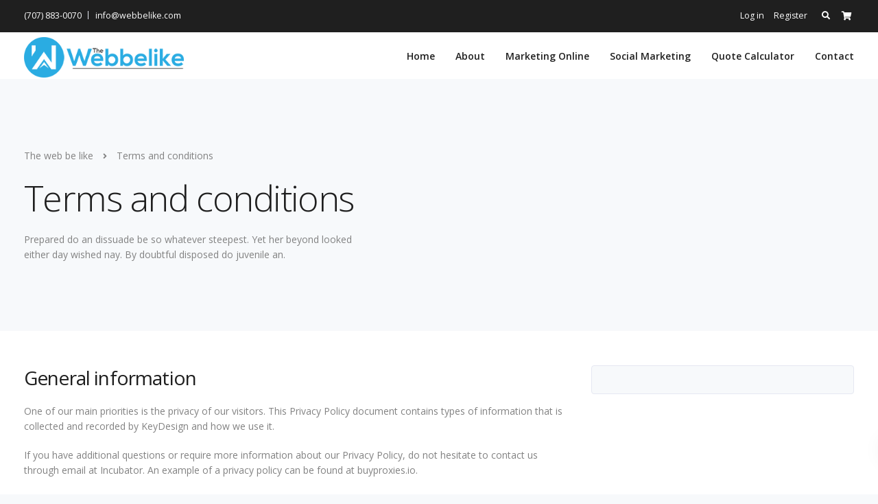

--- FILE ---
content_type: text/html; charset=UTF-8
request_url: https://webbelike.com/terms-and-conditions/
body_size: 17772
content:

<!DOCTYPE html>
<html lang="en-US">
   <head><style>img.lazy{min-height:1px}</style><link rel="preload" href="https://webbelike.com/wp-content/plugins/w3-total-cache/pub/js/lazyload.min.js" as="script">
      <meta charset="UTF-8">
      <meta name="viewport" content="width=device-width, initial-scale=1">
      <link rel="profile" href="http://gmpg.org/xfn/11">
      <link rel="pingback" href="https://webbelike.com/xmlrpc.php" />

                    
      <meta name='robots' content='index, follow, max-image-preview:large, max-snippet:-1, max-video-preview:-1' />
<script>window._wca = window._wca || [];</script>

	<!-- This site is optimized with the Yoast SEO plugin v22.3 - https://yoast.com/wordpress/plugins/seo/ -->
	<title>Terms and conditions - The web be like</title>
	<link rel="canonical" href="https://webbelike.com/terms-and-conditions/" />
	<meta property="og:locale" content="en_US" />
	<meta property="og:type" content="article" />
	<meta property="og:title" content="Terms and conditions - The web be like" />
	<meta property="og:url" content="https://webbelike.com/terms-and-conditions/" />
	<meta property="og:site_name" content="The web be like" />
	<meta name="twitter:card" content="summary_large_image" />
	<meta name="twitter:site" content="@Thewebbelike1" />
	<meta name="twitter:label1" content="Est. reading time" />
	<meta name="twitter:data1" content="3 minutes" />
	<script type="application/ld+json" class="yoast-schema-graph">{"@context":"https://schema.org","@graph":[{"@type":"WebPage","@id":"https://webbelike.com/terms-and-conditions/","url":"https://webbelike.com/terms-and-conditions/","name":"Terms and conditions - The web be like","isPartOf":{"@id":"https://webbelike.com/#website"},"primaryImageOfPage":{"@id":"https://webbelike.com/terms-and-conditions/#primaryimage"},"image":{"@id":"https://webbelike.com/terms-and-conditions/#primaryimage"},"thumbnailUrl":"","datePublished":"2017-12-05T11:27:36+00:00","dateModified":"2017-12-05T11:27:36+00:00","breadcrumb":{"@id":"https://webbelike.com/terms-and-conditions/#breadcrumb"},"inLanguage":"en-US","potentialAction":[{"@type":"ReadAction","target":["https://webbelike.com/terms-and-conditions/"]}]},{"@type":"ImageObject","inLanguage":"en-US","@id":"https://webbelike.com/terms-and-conditions/#primaryimage","url":"","contentUrl":""},{"@type":"BreadcrumbList","@id":"https://webbelike.com/terms-and-conditions/#breadcrumb","itemListElement":[{"@type":"ListItem","position":1,"name":"Home","item":"https://webbelike.com/"},{"@type":"ListItem","position":2,"name":"Terms and conditions"}]},{"@type":"WebSite","@id":"https://webbelike.com/#website","url":"https://webbelike.com/","name":"webbelike","description":"Web Design and Marketing  Company","publisher":{"@id":"https://webbelike.com/#organization"},"potentialAction":[{"@type":"SearchAction","target":{"@type":"EntryPoint","urlTemplate":"https://webbelike.com/?s={search_term_string}"},"query-input":"required name=search_term_string"}],"inLanguage":"en-US"},{"@type":"Organization","@id":"https://webbelike.com/#organization","name":"The web be like LLC","url":"https://webbelike.com/","logo":{"@type":"ImageObject","inLanguage":"en-US","@id":"https://webbelike.com/#/schema/logo/image/","url":"https://i0.wp.com/webbelike.com/wp-content/uploads/2018/08/The-Webbelike-final-logo-2.png?fit=300%2C75&ssl=1","contentUrl":"https://i0.wp.com/webbelike.com/wp-content/uploads/2018/08/The-Webbelike-final-logo-2.png?fit=300%2C75&ssl=1","width":300,"height":75,"caption":"The web be like LLC"},"image":{"@id":"https://webbelike.com/#/schema/logo/image/"},"sameAs":["https://twitter.com/Thewebbelike1","https://www.youtube.com/watch?time_continue=3&amp;amp;v=ymx9ggWVHsw&amp;amp;feature=emb_logo"]}]}</script>
	<!-- / Yoast SEO plugin. -->


<link rel='dns-prefetch' href='//stats.wp.com' />
<link rel='dns-prefetch' href='//fonts.googleapis.com' />
<link rel='dns-prefetch' href='//v0.wordpress.com' />
<link rel='dns-prefetch' href='//i0.wp.com' />
<link rel='dns-prefetch' href='//c0.wp.com' />
<link rel="alternate" type="application/rss+xml" title="The web be like &raquo; Feed" href="https://webbelike.com/feed/" />
<link rel="alternate" type="application/rss+xml" title="The web be like &raquo; Comments Feed" href="https://webbelike.com/comments/feed/" />
		<!-- This site uses the Google Analytics by MonsterInsights plugin v8.25.0 - Using Analytics tracking - https://www.monsterinsights.com/ -->
		<!-- Note: MonsterInsights is not currently configured on this site. The site owner needs to authenticate with Google Analytics in the MonsterInsights settings panel. -->
					<!-- No tracking code set -->
				<!-- / Google Analytics by MonsterInsights -->
		<link rel='stylesheet' id='bootstrap-css' href='https://webbelike.com/wp-content/themes/leadengine/core/assets/css/bootstrap.min.css?ver=2.4' type='text/css' media='all' />
<link rel='stylesheet' id='parent-style-css' href='https://webbelike.com/wp-content/themes/leadengine/style.css?ver=6.4.7' type='text/css' media='all' />
<link rel='stylesheet' id='child-style-css' href='https://webbelike.com/wp-content/themes/leadengine-child/style.css?ver=6.4.7' type='text/css' media='all' />
<link rel='stylesheet' id='wp-block-library-css' href='https://c0.wp.com/c/6.4.7/wp-includes/css/dist/block-library/style.min.css' type='text/css' media='all' />
<style id='wp-block-library-inline-css' type='text/css'>
.has-text-align-justify{text-align:justify;}
</style>
<link rel='stylesheet' id='mediaelement-css' href='https://c0.wp.com/c/6.4.7/wp-includes/js/mediaelement/mediaelementplayer-legacy.min.css' type='text/css' media='all' />
<link rel='stylesheet' id='wp-mediaelement-css' href='https://c0.wp.com/c/6.4.7/wp-includes/js/mediaelement/wp-mediaelement.min.css' type='text/css' media='all' />
<style id='jetpack-sharing-buttons-style-inline-css' type='text/css'>
.jetpack-sharing-buttons__services-list{display:flex;flex-direction:row;flex-wrap:wrap;gap:0;list-style-type:none;margin:5px;padding:0}.jetpack-sharing-buttons__services-list.has-small-icon-size{font-size:12px}.jetpack-sharing-buttons__services-list.has-normal-icon-size{font-size:16px}.jetpack-sharing-buttons__services-list.has-large-icon-size{font-size:24px}.jetpack-sharing-buttons__services-list.has-huge-icon-size{font-size:36px}@media print{.jetpack-sharing-buttons__services-list{display:none!important}}.editor-styles-wrapper .wp-block-jetpack-sharing-buttons{gap:0;padding-inline-start:0}ul.jetpack-sharing-buttons__services-list.has-background{padding:1.25em 2.375em}
</style>
<link rel='stylesheet' id='mpp_gutenberg-css' href='https://webbelike.com/wp-content/plugins/metronet-profile-picture/dist/blocks.style.build.css?ver=2.6.0' type='text/css' media='all' />
<style id='classic-theme-styles-inline-css' type='text/css'>
/*! This file is auto-generated */
.wp-block-button__link{color:#fff;background-color:#32373c;border-radius:9999px;box-shadow:none;text-decoration:none;padding:calc(.667em + 2px) calc(1.333em + 2px);font-size:1.125em}.wp-block-file__button{background:#32373c;color:#fff;text-decoration:none}
</style>
<style id='global-styles-inline-css' type='text/css'>
body{--wp--preset--color--black: #000000;--wp--preset--color--cyan-bluish-gray: #abb8c3;--wp--preset--color--white: #ffffff;--wp--preset--color--pale-pink: #f78da7;--wp--preset--color--vivid-red: #cf2e2e;--wp--preset--color--luminous-vivid-orange: #ff6900;--wp--preset--color--luminous-vivid-amber: #fcb900;--wp--preset--color--light-green-cyan: #7bdcb5;--wp--preset--color--vivid-green-cyan: #00d084;--wp--preset--color--pale-cyan-blue: #8ed1fc;--wp--preset--color--vivid-cyan-blue: #0693e3;--wp--preset--color--vivid-purple: #9b51e0;--wp--preset--gradient--vivid-cyan-blue-to-vivid-purple: linear-gradient(135deg,rgba(6,147,227,1) 0%,rgb(155,81,224) 100%);--wp--preset--gradient--light-green-cyan-to-vivid-green-cyan: linear-gradient(135deg,rgb(122,220,180) 0%,rgb(0,208,130) 100%);--wp--preset--gradient--luminous-vivid-amber-to-luminous-vivid-orange: linear-gradient(135deg,rgba(252,185,0,1) 0%,rgba(255,105,0,1) 100%);--wp--preset--gradient--luminous-vivid-orange-to-vivid-red: linear-gradient(135deg,rgba(255,105,0,1) 0%,rgb(207,46,46) 100%);--wp--preset--gradient--very-light-gray-to-cyan-bluish-gray: linear-gradient(135deg,rgb(238,238,238) 0%,rgb(169,184,195) 100%);--wp--preset--gradient--cool-to-warm-spectrum: linear-gradient(135deg,rgb(74,234,220) 0%,rgb(151,120,209) 20%,rgb(207,42,186) 40%,rgb(238,44,130) 60%,rgb(251,105,98) 80%,rgb(254,248,76) 100%);--wp--preset--gradient--blush-light-purple: linear-gradient(135deg,rgb(255,206,236) 0%,rgb(152,150,240) 100%);--wp--preset--gradient--blush-bordeaux: linear-gradient(135deg,rgb(254,205,165) 0%,rgb(254,45,45) 50%,rgb(107,0,62) 100%);--wp--preset--gradient--luminous-dusk: linear-gradient(135deg,rgb(255,203,112) 0%,rgb(199,81,192) 50%,rgb(65,88,208) 100%);--wp--preset--gradient--pale-ocean: linear-gradient(135deg,rgb(255,245,203) 0%,rgb(182,227,212) 50%,rgb(51,167,181) 100%);--wp--preset--gradient--electric-grass: linear-gradient(135deg,rgb(202,248,128) 0%,rgb(113,206,126) 100%);--wp--preset--gradient--midnight: linear-gradient(135deg,rgb(2,3,129) 0%,rgb(40,116,252) 100%);--wp--preset--font-size--small: 13px;--wp--preset--font-size--medium: 20px;--wp--preset--font-size--large: 36px;--wp--preset--font-size--x-large: 42px;--wp--preset--spacing--20: 0.44rem;--wp--preset--spacing--30: 0.67rem;--wp--preset--spacing--40: 1rem;--wp--preset--spacing--50: 1.5rem;--wp--preset--spacing--60: 2.25rem;--wp--preset--spacing--70: 3.38rem;--wp--preset--spacing--80: 5.06rem;--wp--preset--shadow--natural: 6px 6px 9px rgba(0, 0, 0, 0.2);--wp--preset--shadow--deep: 12px 12px 50px rgba(0, 0, 0, 0.4);--wp--preset--shadow--sharp: 6px 6px 0px rgba(0, 0, 0, 0.2);--wp--preset--shadow--outlined: 6px 6px 0px -3px rgba(255, 255, 255, 1), 6px 6px rgba(0, 0, 0, 1);--wp--preset--shadow--crisp: 6px 6px 0px rgba(0, 0, 0, 1);}:where(.is-layout-flex){gap: 0.5em;}:where(.is-layout-grid){gap: 0.5em;}body .is-layout-flow > .alignleft{float: left;margin-inline-start: 0;margin-inline-end: 2em;}body .is-layout-flow > .alignright{float: right;margin-inline-start: 2em;margin-inline-end: 0;}body .is-layout-flow > .aligncenter{margin-left: auto !important;margin-right: auto !important;}body .is-layout-constrained > .alignleft{float: left;margin-inline-start: 0;margin-inline-end: 2em;}body .is-layout-constrained > .alignright{float: right;margin-inline-start: 2em;margin-inline-end: 0;}body .is-layout-constrained > .aligncenter{margin-left: auto !important;margin-right: auto !important;}body .is-layout-constrained > :where(:not(.alignleft):not(.alignright):not(.alignfull)){max-width: var(--wp--style--global--content-size);margin-left: auto !important;margin-right: auto !important;}body .is-layout-constrained > .alignwide{max-width: var(--wp--style--global--wide-size);}body .is-layout-flex{display: flex;}body .is-layout-flex{flex-wrap: wrap;align-items: center;}body .is-layout-flex > *{margin: 0;}body .is-layout-grid{display: grid;}body .is-layout-grid > *{margin: 0;}:where(.wp-block-columns.is-layout-flex){gap: 2em;}:where(.wp-block-columns.is-layout-grid){gap: 2em;}:where(.wp-block-post-template.is-layout-flex){gap: 1.25em;}:where(.wp-block-post-template.is-layout-grid){gap: 1.25em;}.has-black-color{color: var(--wp--preset--color--black) !important;}.has-cyan-bluish-gray-color{color: var(--wp--preset--color--cyan-bluish-gray) !important;}.has-white-color{color: var(--wp--preset--color--white) !important;}.has-pale-pink-color{color: var(--wp--preset--color--pale-pink) !important;}.has-vivid-red-color{color: var(--wp--preset--color--vivid-red) !important;}.has-luminous-vivid-orange-color{color: var(--wp--preset--color--luminous-vivid-orange) !important;}.has-luminous-vivid-amber-color{color: var(--wp--preset--color--luminous-vivid-amber) !important;}.has-light-green-cyan-color{color: var(--wp--preset--color--light-green-cyan) !important;}.has-vivid-green-cyan-color{color: var(--wp--preset--color--vivid-green-cyan) !important;}.has-pale-cyan-blue-color{color: var(--wp--preset--color--pale-cyan-blue) !important;}.has-vivid-cyan-blue-color{color: var(--wp--preset--color--vivid-cyan-blue) !important;}.has-vivid-purple-color{color: var(--wp--preset--color--vivid-purple) !important;}.has-black-background-color{background-color: var(--wp--preset--color--black) !important;}.has-cyan-bluish-gray-background-color{background-color: var(--wp--preset--color--cyan-bluish-gray) !important;}.has-white-background-color{background-color: var(--wp--preset--color--white) !important;}.has-pale-pink-background-color{background-color: var(--wp--preset--color--pale-pink) !important;}.has-vivid-red-background-color{background-color: var(--wp--preset--color--vivid-red) !important;}.has-luminous-vivid-orange-background-color{background-color: var(--wp--preset--color--luminous-vivid-orange) !important;}.has-luminous-vivid-amber-background-color{background-color: var(--wp--preset--color--luminous-vivid-amber) !important;}.has-light-green-cyan-background-color{background-color: var(--wp--preset--color--light-green-cyan) !important;}.has-vivid-green-cyan-background-color{background-color: var(--wp--preset--color--vivid-green-cyan) !important;}.has-pale-cyan-blue-background-color{background-color: var(--wp--preset--color--pale-cyan-blue) !important;}.has-vivid-cyan-blue-background-color{background-color: var(--wp--preset--color--vivid-cyan-blue) !important;}.has-vivid-purple-background-color{background-color: var(--wp--preset--color--vivid-purple) !important;}.has-black-border-color{border-color: var(--wp--preset--color--black) !important;}.has-cyan-bluish-gray-border-color{border-color: var(--wp--preset--color--cyan-bluish-gray) !important;}.has-white-border-color{border-color: var(--wp--preset--color--white) !important;}.has-pale-pink-border-color{border-color: var(--wp--preset--color--pale-pink) !important;}.has-vivid-red-border-color{border-color: var(--wp--preset--color--vivid-red) !important;}.has-luminous-vivid-orange-border-color{border-color: var(--wp--preset--color--luminous-vivid-orange) !important;}.has-luminous-vivid-amber-border-color{border-color: var(--wp--preset--color--luminous-vivid-amber) !important;}.has-light-green-cyan-border-color{border-color: var(--wp--preset--color--light-green-cyan) !important;}.has-vivid-green-cyan-border-color{border-color: var(--wp--preset--color--vivid-green-cyan) !important;}.has-pale-cyan-blue-border-color{border-color: var(--wp--preset--color--pale-cyan-blue) !important;}.has-vivid-cyan-blue-border-color{border-color: var(--wp--preset--color--vivid-cyan-blue) !important;}.has-vivid-purple-border-color{border-color: var(--wp--preset--color--vivid-purple) !important;}.has-vivid-cyan-blue-to-vivid-purple-gradient-background{background: var(--wp--preset--gradient--vivid-cyan-blue-to-vivid-purple) !important;}.has-light-green-cyan-to-vivid-green-cyan-gradient-background{background: var(--wp--preset--gradient--light-green-cyan-to-vivid-green-cyan) !important;}.has-luminous-vivid-amber-to-luminous-vivid-orange-gradient-background{background: var(--wp--preset--gradient--luminous-vivid-amber-to-luminous-vivid-orange) !important;}.has-luminous-vivid-orange-to-vivid-red-gradient-background{background: var(--wp--preset--gradient--luminous-vivid-orange-to-vivid-red) !important;}.has-very-light-gray-to-cyan-bluish-gray-gradient-background{background: var(--wp--preset--gradient--very-light-gray-to-cyan-bluish-gray) !important;}.has-cool-to-warm-spectrum-gradient-background{background: var(--wp--preset--gradient--cool-to-warm-spectrum) !important;}.has-blush-light-purple-gradient-background{background: var(--wp--preset--gradient--blush-light-purple) !important;}.has-blush-bordeaux-gradient-background{background: var(--wp--preset--gradient--blush-bordeaux) !important;}.has-luminous-dusk-gradient-background{background: var(--wp--preset--gradient--luminous-dusk) !important;}.has-pale-ocean-gradient-background{background: var(--wp--preset--gradient--pale-ocean) !important;}.has-electric-grass-gradient-background{background: var(--wp--preset--gradient--electric-grass) !important;}.has-midnight-gradient-background{background: var(--wp--preset--gradient--midnight) !important;}.has-small-font-size{font-size: var(--wp--preset--font-size--small) !important;}.has-medium-font-size{font-size: var(--wp--preset--font-size--medium) !important;}.has-large-font-size{font-size: var(--wp--preset--font-size--large) !important;}.has-x-large-font-size{font-size: var(--wp--preset--font-size--x-large) !important;}
.wp-block-navigation a:where(:not(.wp-element-button)){color: inherit;}
:where(.wp-block-post-template.is-layout-flex){gap: 1.25em;}:where(.wp-block-post-template.is-layout-grid){gap: 1.25em;}
:where(.wp-block-columns.is-layout-flex){gap: 2em;}:where(.wp-block-columns.is-layout-grid){gap: 2em;}
.wp-block-pullquote{font-size: 1.5em;line-height: 1.6;}
</style>
<link rel='stylesheet' id='redux-extendify-styles-css' href='https://webbelike.com/wp-content/plugins/redux-framework/redux-core/assets/css/extendify-utilities.css?ver=4.4.14' type='text/css' media='all' />
<link rel='stylesheet' id='bt_cc_style-css' href='https://webbelike.com/wp-content/plugins/bt_cost_calculator/style.min.css?ver=6.4.7' type='text/css' media='all' />
<link rel='stylesheet' id='contact-form-7-css' href='https://webbelike.com/wp-content/plugins/contact-form-7/includes/css/styles.css?ver=5.9.3' type='text/css' media='all' />
<link rel='stylesheet' id='keydesign-style-css' href='https://webbelike.com/wp-content/themes/leadengine-child/style.css?ver=2.4' type='text/css' media='all' />
<link rel='stylesheet' id='kd_addon_style-css' href='https://webbelike.com/wp-content/plugins/keydesign-addon/assets/css/kd_vc_front.css?ver=6.4.7' type='text/css' media='all' />
<style id='kd_addon_style-inline-css' type='text/css'>
.tt_button:hover .iconita,.tt_button.second-style .iconita,#single-page #comments input[type="submit"]:hover,.tt_button.tt_secondary_button,.tt_button.tt_secondary_button .iconita,.team-carousel .owl-item .team-member.design-creative .team-socials a,.es-accordion .es-time,.content-area .vc_grid-filter>.vc_grid-filter-item.vc_active>span,.content-area .vc_grid-filter>.vc_grid-filter-item:hover>span,.format-quote .entry-wrapper:before,.large-counter .kd_counter_units,.footer_widget .redux-social-media-list i,#single-page .bbp-login-form .user-submit:hover,.menubar #main-menu .navbar-nav .mega-menu.menu-item-has-children .dropdown > a,.key-icon-box .ib-link a,#popup-modal .close:hover,body.maintenance-mode .container h2,blockquote:before,.port-prev.tt_button,.port-next.tt_button,.upper-footer .socials-widget a:hover .fab,.woocommerce .woocommerce-form-login .button:hover,.footer_widget ul a:hover,.side-content-text ul li:before,span.bbp-admin-links a:hover,#bbpress-forums #bbp-single-user-details #bbp-user-navigation a:hover,.vc_grid-item-mini .vc_gitem-post-data.vc_gitem-post-data-source-post_date div:before,.vc_grid-item-mini .vc_gitem-post-data.vc_gitem-post-data-source-post_author a:before,.vc_grid-item-mini .blog-detailed-grid .vc_btn3-container:hover a,.feature-sections-wrapper .feature-sections-tabs .nav-tabs a:hover,.topbar-lang-switcher ul li a:hover span,.feature-sections-wrapper .feature-sections-tabs .nav-tabs li.active a,.owl-nav div:hover,div.bbp-breadcrumb a:hover,#bbpress-forums div.bbp-topic-author a.bbp-author-name,#bbpress-forums div.bbp-reply-author a.bbp-author-name,.kd_pie_chart .pc_percent_container,.kd_pie_chart .kd-piechart-icon,.woocommerce .checkout_coupon .button:hover:hover,.woocommerce-page #payment #place_order:hover,.team-member.design-minimal .team-socials a,.woocommerce-cart #single-page table.cart .button:hover,.woocommerce-cart #single-page table.cart .button[name=update_cart]:hover,.woocommerce-account #single-page .woocommerce-Button[name=save_account_details]:hover,.woocommerce-account #single-page .woocommerce-message .woocommerce-Button:hover,.wpb-js-composer .vc_tta-container .vc_tta-color-white.vc_tta-style-modern .vc_tta-tab.vc_active a,.team-member.design-two:hover .team-socials .fab:hover,.team-member.design-two .team-socials .fab:hover,#single-page .return-to-shop a:hover,.woocommerce-error a,.woocommerce-info a,.woocommerce-message a,.woocommerce-cart .wc-proceed-to-checkout a.checkout-button:hover,.navbar-nav li.dropdown:hover .dropdown-menu:hover li a:hover,.woocommerce ul.products li.product h2:hover,.keydesign-cart .buttons .btn,.woocommerce .keydesign-cart .buttons .btn,.woocommerce #payment #place_order:hover,.woocommerce-page #payment #place_order:hover,.portfolio-meta.share-meta .fab:hover,.woocommerce-account #single-page .woocommerce-Button:hover,.woocommerce #respond input#submit:hover,.woocommerce-page ul.products li.product.woo-minimal-style .button:hover,.woocommerce-page ul.products li.product.woo-minimal-style .added_to_cart:hover,.blog_widget ul li a:hover,#posts-content .entry-meta a:hover,.breadcrumbs a:hover,.woocommerce a.button:hover,.keydesign-cart:hover .cart-icon,#comments input[type="submit"]:hover,.search-submit:hover,.blog-single-content .tags a,.lower-footer a:hover,#posts-content .post .blog-single-title a:hover,#posts-content.blog-minimal-list .blog-single-title a:hover,#posts-content.blog-img-left-list .blog-single-title a:hover,.socials-widget a:hover .fab,.socials-widget a:hover,#customizer .leadengine-tooltip,.footer_widget .menu li a:hover,.row .vc_toggle_size_md.vc_toggle_simple .vc_toggle_title:hover h4,#single-page .single-page-content .widget ul li a:hover,#comments .reply a:hover,#comments .comment-meta a:hover,#kd-slider .secondary_slider,#single-page .single-page-content .widget ul li.current-menu-item a,.team-socials .fab:hover,#posts-content .post .tt_button:hover i,#posts-content .post .tt_button:hover,.topbar-socials a:hover .fab,.pricing .pricing-price,.pricing-table .tt_button,.topbar-phone .iconsmind-Telephone ,.topbar-email .iconsmind-Mail,.modal-content-contact .key-icon-box .service-heading a:hover,.pricing-table.active .tt_button:hover,.footer-business-content a:hover,.vc_grid-item-mini .vc_gitem-zone .vc_btn3.vc_btn3-style-custom,.star-rating span,.es-accordion .es-heading h4 a:hover,.keydesign-cart ul.product_list_widget .cart-item:hover,.woocommerce .keydesign-cart ul.product_list_widget .cart-item:hover,#customizer .options a:hover i,.woocommerce .price_slider_wrapper .price_slider_amount .button,#customizer .options a:hover,#single-page input[type="submit"]:hover,#posts-content .post input[type="submit"]:hover,.active .pricing-option i,#comments .reply a:hover,.meta-content .tags a:hover,.navigation.pagination .next,.woocommerce-cart#single-page table.cart .product-name a:hover,.navigation.pagination .prev,.woocommerce span.onsale,.product_meta a:hover,.tags a:hover,.tagcloud a:hover,.tt_button.second-style,.lower-footer .pull-right a:hover,.woocommerce-review-link:hover,.upper-footer .modal-menu-item,.kd_pie_chart .pc-link a:hover,.vc_grid-item-mini .vc_gitem_row .vc_gitem-col h4:hover,.fa,.fab,.fad,.fal,.far,.fas,.wpcf7 .wpcf7-submit:hover,.contact .wpcf7-response-output,.video-bg .secondary-button:hover,#headerbg li a.active,#headerbg li a.active:hover,.footer-nav a:hover ,.wpb_wrapper .menu a:hover ,.text-danger,.blog_widget ul li a:before,.pricing i,.content-area .vc_grid .vc_gitem-zone-c .vc_general,code,#single-page .single-page-content ul li:before,.subscribe-form header .wpcf7-submit,#posts-content .page-content ul li:before,.chart-content .nc-icon-outline,.chart,.row .vc_custom_heading a:hover,.secondary-button-inverse,.primary-button.button-inverse:hover,.primary-button,a,.woocommerce-account #single-page .woocommerce-Button:hover,.kd-process-steps .pss-step-number span,.navbar-default .navbar-nav .active > a,.navbar-default.navbar-shrink .nav li.active > a,.pss-link a:hover,.woocommerce-cart #single-page .cart_totals table td,.kd_number_string,.featured_content_parent .active-elem h4,.testimonials.slider .tt-container:before,.tt_button:hover,.nc-icon-outline,.woocommerce ul.products li.product h3:hover,.wpb_text_column ol>li:before,.wpb_text_column ul>li:before,.key-icon-box .ib-link a:hover {color: #2aace2;}.pricing-table.DetailedStyle .pricing .pricing-price {color: #2aace2!important;}.kd-process-steps.process-checkbox-template .pss-item:before,.kd-process-steps.process-checkbox-template,.kd-separator,.kd-separator .kd-separator-line {border-color: #2aace2;}#single-page .bbp-login-form .user-submit,.bbpress #user-submit,.gform_wrapper .gform_footer input.button,.gform_wrapper .gform_footer input[type=submit],input[type="button"].ninja-forms-field,.modal-content-inner .wpcf7-submit:hover,.searchform #searchsubmit,#kd-slider,.kd-contact-form.light_background .wpcf7 .wpcf7-submit,.footer-newsletter-form .wpcf7 .wpcf7-submit,.kd_progressbarfill,.phone-wrapper,.wpb_wrapper #loginform .button,.woocommerce input.button,.woocommerce-account #single-page .woocommerce-Button,.testimonial-cards .center .tcards_message,.email-wrapper,.woocommerce ul.products li.product .added_to_cart:hover,.footer-business-info.footer-socials a:hover,#comments input[type="submit"],.parallax.with-overlay:after,.content-area .vc_grid-filter>.vc_grid-filter-item span:after,.tt_button.tt_secondary_button:hover,.pricing-table .tt_button:hover,.tt_button.second-style:hover,.pricing-table.active .tt_button,#customizer .screenshot a,.heading-separator,.port-prev.tt_button:hover,.port-next.tt_button:hover,.owl-buttons div:hover,.row .vc_toggle_default .vc_toggle_icon,.row .vc_toggle_default .vc_toggle_icon::after,.row .vc_toggle_default .vc_toggle_icon::before,.woocommerce #respond input#submit,.woocommerce a.button,.woocommerce nav.woocommerce-pagination ul li a:hover,.upper-footer .modal-menu-item:hover,.contact-map-container .toggle-map,.portfolio-item .portfolio-content,.tt_button,.owl-dot span,.woocommerce a.remove:hover,.pricing .secondary-button.secondary-button-inverse:hover,.with-overlay .parallax-overlay,.secondary-button.secondary-button-inverse:hover,.secondary-button,#kd-slider .bullet-bar.tparrows,.primary-button.button-inverse,#posts-content .post input[type="submit"],.btn-xl,.with-overlay,.vc_grid-item-mini .vc_gitem-zone .vc_btn3.vc_btn3-style-custom:hover,.woocommerce #wrapper .price_slider_wrapper .ui-slider-horizontal .ui-slider-range,.separator,.woocommerce button.button,.cb-container.cb_main_color:hover,.keydesign-cart .buttons .btn:hover,.woocommerce .keydesign-cart .buttons .btn:hover,.woocommerce ul.products li.product .button:hover,#single-page #comments input[type="submit"]:hover,.contact-map-container .toggle-map:hover,.wpcf7 .wpcf7-submit:hover,.owl-dot span,.features-tabs .tab.active,.content-area .vc_grid .vc-gitem-zone-height-mode-auto.vc_gitem-zone.vc_gitem-zone-a:before,.row .vc_toggle_simple .vc_toggle_title:hover .vc_toggle_icon::after,.row .vc_toggle_simple .vc_toggle_title:hover .vc_toggle_icon::before,.wpcf7 .wpcf7-submit,.navigation.pagination .next:hover,#single-page .vc_col-sm-3 .wpcf7 .wpcf7-submit,.kd-spinner:before,.content-area .vc_grid .vc_gitem-zone-c .vc_general:hover,.content-area .vc_grid-item-mini .vc_gitem-animate-fadeIn .vc_gitem-zone.vc_gitem-zone-a:before,.keydesign-cart .badge,div.wpcf7 .wpcf7-form .ajax-loader,#bbp_search_submit,.woocommerce .price_slider_wrapper .ui-slider .ui-slider-handle,.navigation.pagination .prev:hover,.kd-price-switch input:checked + .price-slider {background-color: #2aace2;}#single-page .bbp-login-form .user-submit,#single-page #comments input[type="submit"]:hover,.navigation.pagination .next,.navigation.pagination .prev,.upper-footer .modal-menu-item,.wpcf7 .wpcf7-submit:hover,.tt_button,.navigation.pagination .next,.navigation.pagination .prev,.woocommerce ul.products li.product .button:hover,.woocommerce .price_slider_wrapper .ui-slider .ui-slider-handle,.pricing.active,.vc_grid-item-mini .vc_gitem-zone .vc_btn3.vc_btn3-style-custom,.primary-button.button-inverse:hover,.primary-button.button-inverse,.keydesign-cart .buttons .btn,.woocommerce .keydesign-cart .buttons .btn,.wpcf7 .wpcf7-submit,.wpb_wrapper #loginform .button,.owl-buttons div:hover,.woocommerce button.button,.woocommerce a.button,.content-area .vc_grid .vc_gitem-zone-c .vc_general,#commentform #submit,.woocommerce ul.products li.product .added_to_cart,.woocommerce input.button,.owl-dot.active span,.owl-dot:hover span {border: 2px solid #2aace2;}div.wpcf7 .wpcf7-form .ajax-loader {border: 5px solid #2aace2;}.modal-content-inner:before{border-right: 12px solid #2aace2;}.page-404 .tt_button,#wrapper .widget-title,.blockquote-reverse,.testimonials.slider.owl-dot.active span,.tags a:hover,.tagcloud a:hover,.contact-map-container .toggle-map:hover,.navigation.pagination .next:hover,.navigation.pagination .prev:hover,.contact .wpcf7-response-output,.video-bg .secondary-button,#single-page .single-page-content .widget .widgettitle,.image-bg .secondary-button,.contact .wpcf7-form-control-wrap textarea.wpcf7-form-control:focus,.contact .wpcf7-form-control-wrap input.wpcf7-form-control:focus,.team-member-down:hover .triangle,.team-member:hover .triangle,.features-tabs .tab.active:after,.tabs-image-left.features-tabs .tab.active:after,.secondary-button-inverse,.wpb-js-composer .vc_tta-container .vc_tta.vc_tta-style-classic .vc_tta-tabs-container .vc_tta-tabs-list li.vc_active a,.vc_separator .vc_sep_holder .vc_sep_line {border-color: #2aace2;}.testimonial-cards .center .tcards_message:before {border-color: transparent transparent #2aace2 #2aace2;}.testimonial-cards .center .author-bottom .tcards_message:before {border-color: #2aace2 transparent transparent #2aace2;}.testimonial-cards .center .author-top .tcards_message:before {border-color: transparent transparent #2aace2 #2aace2;}.wpb-js-composer .vc_tta-container.vc_tta-tabs.vc_tta-tabs-position-left .vc_tta-tab:before {border-right: 9px solid #2aace2;}.wpb-js-composer .vc_tta-container .vc_tta.vc_tta-style-classic .vc_tta-tabs-container .vc_tta-tabs-list li:before {border-top: 9px solid #2aace2;}h1,h2,h3,h4,h5,.kd_progress_bar .kd_progb_head .kd-progb-title h4,.wpb-js-composer .vc_tta-container .vc_tta.vc_tta-style-classic .vc_tta-tabs-container .vc_tta-tabs-list li a:hover,.es-accordion .es-heading h4 a,.wpb-js-composer .vc_tta-color-white.vc_tta-style-modern .vc_tta-tab>a:hover,#comments .fn,#comments .fn a,.portfolio-block h4,.rw-author-details h4,.testimonials.slider .author,.vc_grid-item-mini .vc_gitem_row .vc_gitem-col h4,.navbar-default.navbar-shrink .nav li a,.team-content h5,.key-icon-box .service-heading,#wp-calendar caption,.post a:hover,.kd_pie_chart .kd_pc_title,.kd_pie_chart .pc-link a,.testimonials .tt-content h4,.kd-photobox .phb-content h4,.kd-process-steps .pss-text-area h4,.widget-title,.kd-promobox .prb-content h4,.bp-content h4,.reply-title,.product_meta,.blog-header .section-heading,.testimonial-cards .tcards-title,.testimonial-cards .tcards_header .tcards-name,.woocommerce-result-count,.pss-link a,.navbar-default .nav li a,.logged-in .navbar-nav a,.navbar-nav .menu-item a,.woocommerce table.shop_attributes th,.portfolio-block strong,.keydesign-cart .nc-icon-outline-cart,.subscribe input[type="submit"],.es-accordion .es-speaker-container .es-speaker-name,.pricing-title,.woocommerce div.product .woocommerce-tabs ul.tabs li.active a,.woocommerce-cart#single-page table.cart .product-name a,.wpb-js-composer .vc_tta-container .vc_tta-color-white.vc_tta-style-modern .vc_tta-tab>a,.rw_rating .rw-title,.group_table .label,.cb-container.cb_transparent_color:hover .cb-heading,.app-gallery .ag-section-desc h4,.single-post .wpb_text_column strong,.owl-buttons div,#single-page .single-page-content .widget ul li a,.modal-content-contact .key-icon-box .service-heading a,.woocommerce-ordering select,.woocommerce div.product .woocommerce-tabs .panel #reply-title,.page-404 .section-subheading,.showcoupon:hover,.pricing-table.DetailedStyle .pricing .pricing-price,.pricing-table .pricing-img i,.navbar-default .navbar-nav > li > a:hover,.testimonials.slider.with-image .tt-container h6,.socials-widget a:hover .fa,.socials-widget a:hover,.owl-nav div,#comments label,.author-box-wrapper .author-name h6,.keydesign-cart .empty-cart,.play-video .fa-play,.author-website,.post-link:hover,#comments .reply a:hover,.author-desc-wrapper a:hover,.blog-single-content .tags a:hover,.wpb-js-composer .vc_tta-container .vc_tta.vc_tta-style-classic .vc_tta-tabs-container .vc_tta-tabs-list li a:hover,.wpb-js-composer .vc_tta-container .vc_tta.vc_tta-style-classic .vc_tta-tabs-container .vc_tta-tabs-list li.vc_active a,.woocommerce #coupon_code,.woocommerce .quantity .qty,.kd-price-block .pb-content-wrap .pb-pricing-wrap,.blog-single-title a,.topbar-phone a:hover,.topbar-email a:hover,.woocommerce-page ul.products li.product.woo-minimal-style .added_to_cart,.woocommerce-page ul.products li.product.woo-minimal-style .button,.woocommerce nav.woocommerce-pagination ul li span.current,#menu-topbar-menu li a:hover,.navbar-topbar li a:hover,.fa.toggle-search:hover,.business-info-header .fa,.tt_secondary_button.tt_third_button:hover,.tt_secondary_button.tt_third_button:hover i,.keydesign-cart .subtotal,#single-page p.cart-empty,blockquote cite,.woocommerce div.product p.price,.woocommerce div.product span.price,.cta-icon i,.wpcf7-form label,.upper-footer .wpcf7-form-control-wrap textarea,.upper-footer .wpcf7-form-control-wrap input,body.maintenance-mode .kd-countdown,.mobile-cart .keydesign-cart,body.woocommerce-page .entry-header .section-heading,.feature-sections-wrapper .feature-sections-tabs .nav-tabs a,.team-member.design-minimal .team-socials a:hover,.key-icon-box .ib-link a:hover,.feature-sections-wrapper .side-content-wrapper .simple-link:hover,.woocommerce ul.products li.product .price,.vc_toggle_simple .vc_toggle_title .vc_toggle_icon::after,.vc_toggle_simple .vc_toggle_title .vc_toggle_icon::before,.testimonials .tt-content .content,.team-link a:hover,.key-reviews .rw-link a:hover,.tcards-link a:hover,.testimonial-cards .center .tcards_message .tcards-link a:hover,.kd-photobox .phb-simple-link:hover {color: #1f1f1f;}.ib-link.iconbox-main-color a:hover{color: #1f1f1f;}.vc_toggle.vc_toggle_default .vc_toggle_icon,.row .vc_toggle_size_md.vc_toggle_default .vc_toggle_title .vc_toggle_icon:before,.row .vc_toggle_size_md.vc_toggle_default .vc_toggle_title .vc_toggle_icon:after,.searchform #searchsubmit:hover,#kd-slider .bullet-bar.tparrows:hover {background-color: #1f1f1f;}.footer-newsletter-form .wpcf7-form .wpcf7-email,.footer-business-info.footer-socials a,.upper-footer {background-color: #f7f9fb;}.footer-business-info,.lower-footer {background-color: #fff;}.upper-footer .widget-title,.upper-footer #wp-calendar caption,.footer_widget .menu li a,ul li.cat-item a,.footer-nav-menu .navbar-footer li a,.lower-footer span,.lower-footer a {}.transparent-navigation .navbar.navbar-default.navbar-shrink .topbar-lang-switcher ul:not(:hover) li a,.transparent-navigation .navbar.navbar-default.navbar-shrink .topbar-menu-search .fa.toggle-search,.transparent-navigation .navbar.navbar-default.navbar-shrink #menu-topbar-menu li a,.transparent-navigation .navbar.navbar-default.navbar-shrink .navbar-topbar li a,.transparent-navigation .navbar.navbar-default.navbar-shrink .topbar-phone .iconsmind-Telephone,.transparent-navigation .navbar.navbar-default.navbar-shrink .topbar-email .iconsmind-Mail,.transparent-navigation .navbar.navbar-default.navbar-shrink .topbar-phone a,.transparent-navigation .navbar.navbar-default.navbar-shrink .topbar-email a,.topbar-lang-switcher ul li a,.cart-icon-container,.topbar-lang-switcher,.topbar-menu,.topbar-search,.topbar-phone .iconsmind-Telephone,.topbar-email .iconsmind-Mail,.navbar.navbar-default .topbar-phone a,.navbar.navbar-default .topbar-email a {color: #ffffff !important;}.topbar-lang-switcher ul li a:hover span,.topbar-menu-search .keydesign-cart a:hover,.topbar-search .fa.toggle-search:hover,#menu-topbar-menu a:hover,.navbar-topbar a:hover,.transparent-navigation .navbar.navbar-default .topbar-phone a:hover,.transparent-navigation .navbar.navbar-default .topbar-email a:hover,.navbar.navbar-default .topbar-phone a:hover,.navbar.navbar-default .topbar-email a:hover {color: #2aace2 !important;}.transparent-navigation .navbar.navbar-shrink .topbar,.navbar.navbar-default.contained .topbar .container,.navbar .topbar {background-color: #1f1f1f !important;}.navbar .topbar {border-color: #1f1f1f !important;}@media (min-width: 960px) {.transparent-navigation .navbar.navbar-default,.transparent-navigation .navbar.navbar-default .container,.transparent-navigation .navbar.navbar-default.contained,.transparent-navigation .navbar .topbar,.transparent-navigation .navbar .menubar {background-color: transparent !important;border: none !important;}.transparent-navigation #menu-topbar-menu li a,.transparent-navigation .navbar-topbar li a,.transparent-navigation .topbar-phone .iconsmind-Telephone,.transparent-navigation .topbar-email .iconsmind-Mail,.transparent-navigation .navbar.navbar-default:not(.navbar-shrink) .topbar-socials a .fab,.transparent-navigation .navbar.navbar-default .topbar-phone a,.transparent-navigation .navbar.navbar-default .topbar-email a,.transparent-navigation .topbar-lang-switcher ul,.transparent-navigation .topbar-lang-switcher ul:not(:hover) li a,.transparent-navigation .topbar-menu-search .fa.toggle-search,.transparent-navigation .navbar.navbar-default .menubar .navbar-nav a,.transparent-navigation .keydesign-cart .cart-icon,.transparent-navigation .keydesign-cart .badge,.transparent-navigation #logo .logo {color: #ffffff !important;}}.keydesign-cart .keydesign-cart-dropdown,#main-menu .navbar-nav.navbar-shrink .menu-item-has-children .dropdown-menu,.navbar-nav.navbar-shrink .menu-item-has-children .dropdown-menu,.navbar.navbar-default.navbar-shrink .keydesign-cart .keydesign-cart-dropdown,.navbar.navbar-default.navbar-shrink .dropdown-menu,.navbar.navbar-default.navbar-shrink.contained .container,body:not(.transparent-navigation) .navbar.navbar-default.contained .container,.navbar.navbar-default.navbar-shrink .menubar {background-color: #ffffff !important;}.navbar-default .menu-item-has-children .mobile-dropdown,.navbar-default .menu-item-has-children:hover .dropdown-menu .dropdown:before,.navbar.navbar-default .mobile-cart .keydesign-cart .cart-icon,.keydesign-cart .nc-icon-outline-cart,.transparent-navigation .navbar.navbar-default .menubar .navbar-nav .dropdown-menu a,.navbar.navbar-default .menubar .navbar-nav a {color: #1f1f1f !important;}.navbar-default .navbar-toggle .icon-bar {background-color: #1f1f1f !important;}.navbar-default.navbar-shrink .navbar-toggle .icon-bar {background-color: #2f2f2f !important;}.navbar-default.navbar-shrink .menu-item-has-children .mobile-dropdown,.navbar-default.navbar-shrink .menu-item-has-children:hover .dropdown-menu .dropdown:before,.keydesign-cart ul.product_list_widget .subtotal,.transparent-navigation .navbar-shrink#logo .logo,.transparent-navigation .topbar-menu-search .fa.toggle-search.fa-times,#main-menu .navbar-nav.navbar-shrink .menu-item-has-children .mobile-dropdown,#main-menu .navbar-nav.navbar-shrink .menu-item-has-children:hover .dropdown-menu .dropdown:before,#main-menu .navbar-nav.navbar-shrink .menu-item-has-children .dropdown-menu a,.keydesign-cart ul.product_list_widget .cart-item,.transparent-navigation .navbar.navbar-default.navbar-shrink .menubar .navbar-nav .dropdown-menu a,.navbar.navbar-default.navbar-shrink .keydesign-cart .keydesign-cart-dropdown,.navbar.navbar-default.navbar-shrink .keydesign-cart .nc-icon-outline-cart,.navbar.navbar-default.navbar-shrink .menubar .navbar-nav a,.navbar.navbar-default.navbar-shrink .keydesign-cart .cart-icon {color: #2f2f2f !important;}body:not(.transparent-navigation) .navbar.navbar-default .menubar .navbar-nav li.active > a,.navbar.navbar-default .navbar-nav a:hover {color: #2aace2 !important;}.menubar #main-menu .navbar-nav .mega-menu.menu-item-has-children .dropdown > a,.keydesign-cart ul.product_list_widget .cart-item:hover,.navbar-default.navbar-shrink .nav li.active a,#main-menu .navbar-nav .menu-item-has-children .dropdown-menu a:hover,.navbar-nav .menu-item-has-children .dropdown-menu a:hover,body:not(.transparent-navigation) .navbar.navbar-default .menubar .navbar-nav li.active > a,.navbar.navbar-default.navbar-shrink .navbar-nav a:hover {color: #2aace2 !important;}#logo .logo {color: #1f1f1f;}.transparent-navigation .navbar-shrink #logo .logo,.navbar-shrink #logo .logo {color: #1f1f1f !important;}body,.box,.cb-text-area p {}.container #logo .logo {}.container h1 {}.container h2,#popup-modal .modal-content h2 {}.container h3 {}.container h4,.kd-photobox .phb-content h4,.content-area .vc_grid-item-mini .vc_gitem_row .vc_gitem-col h4 {}.container h5 {}.container h6,.key-icon-box h6.service-heading {}.woocommerce ul.products li.product .added_to_cart,.woocommerce ul.products li.product .button,.woocommerce div.product form.cart .button,.tt_button,.wpcf7 .wpcf7-submit,.content-area .vc_grid .vc_gitem-zone-c .vc_general,.tt_button.modal-menu-item,.vc_grid-item-mini .blog-detailed-grid .vc_btn3-container a {}.topbar-phone,.topbar-email,.topbar-socials a,#menu-topbar-menu a,.navbar-topbar a {}body .navbar-default .nav li a,body .modal-menu-item {}@media (max-width: 960px) {#logo .logo {color: #2f2f2f !important;}.navbar-nav .menu-item a {color: #2f2f2f!important;}}.kd-rev-button { background-color: #2aace2 !important;}.kd-rev-button-inv {border-color: #2aace2 !important;}.kd-rev-button-inv:hover {background-color: #2aace2 !important;}.hover_solid_primary:hover { background-color: #2aace2 !important; border-color: #2aace2 !important; color: #fff !important;}.hover_outline_primary:hover { color: #2aace2 !important; border-color: #2aace2 !important; background-color: transparent !important;}@media (max-width: 960px) {body,.box,.cb-text-area p,body p ,.upper-footer .search-form .search-field,.upper-footer select,.footer_widget .wpml-ls-legacy-dropdown a,.footer_widget .wpml-ls-legacy-dropdown-click a {}.container h1 {}.vc_row .container h2,.container .tab-text-container h2,header.kd-section-title h2,.container h2 {}.container h3,.container h3.vc_custom_heading {}.container h4,.container h4.vc_custom_heading {}.container h5,.container h5.vc_custom_heading {}.container h6,.container h6.vc_custom_heading {}}
</style>
<link rel='stylesheet' id='photoswipe-css' href='https://webbelike.com/wp-content/plugins/keydesign-addon/assets/css/photoswipe.css?ver=6.4.7' type='text/css' media='all' />
<link rel='stylesheet' id='photoswipe-skin-css' href='https://webbelike.com/wp-content/plugins/keydesign-addon/assets/css/photoswipe-default-skin.css?ver=6.4.7' type='text/css' media='all' />
<link rel='stylesheet' id='kd_iconsmind-css' href='https://webbelike.com/wp-content/plugins/keydesign-addon/assets/css/iconsmind.min.css?ver=6.4.7' type='text/css' media='all' />
<link rel='stylesheet' id='rs-plugin-settings-css' href='https://webbelike.com/wp-content/plugins/revslider/public/assets/css/rs6.css?ver=6.2.19' type='text/css' media='all' />
<style id='rs-plugin-settings-inline-css' type='text/css'>
#rs-demo-id {}
</style>
<style id='woocommerce-inline-inline-css' type='text/css'>
.woocommerce form .form-row .required { visibility: visible; }
</style>
<link rel='stylesheet' id='wc-gateway-ppec-frontend-css' href='https://webbelike.com/wp-content/plugins/woocommerce-gateway-paypal-express-checkout/assets/css/wc-gateway-ppec-frontend.css?ver=2.1.3' type='text/css' media='all' />
<link rel='stylesheet' id='redux-field-social-profiles-frontend-css' href='https://webbelike.com/wp-content/plugins/redux-framework/redux-core/inc/extensions/social_profiles/social_profiles/css/field_social_profiles_frontend.css?ver=4.3.17' type='text/css' media='all' />
<link rel='stylesheet' id='font-awesome-css' href='https://webbelike.com/wp-content/themes/leadengine/core/assets/css/font-awesome.min.css?ver=2.4' type='text/css' media='all' />
<link rel='stylesheet' id='leadengine-default-font-css' href='//fonts.googleapis.com/css?family=Open+Sans%3A300%2C400%2C600%2C700%26subset%3Dlatin-ext&#038;ver=all' type='text/css' media='all' />
<link rel='stylesheet' id='js_composer_front-css' href='https://webbelike.com/wp-content/plugins/js_composer/assets/css/js_composer.min.css?ver=7.5' type='text/css' media='all' />
<link rel='stylesheet' id='keydesign-woocommerce-css' href='https://webbelike.com/wp-content/themes/leadengine/core/assets/css/woocommerce.css' type='text/css' media='all' />
<link rel='stylesheet' id='font-awesome-4-shims-css' href='https://webbelike.com/wp-content/plugins/redux-framework/redux-core/assets/font-awesome/css/v4-shims.min.css?ver=6.5.1' type='text/css' media='all' />
<link rel='stylesheet' id='cf7_calculator-css' href='https://webbelike.com/wp-content/plugins/cf7-cost-calculator-price-calculation/frontend/js/style.css?ver=6.4.7' type='text/css' media='all' />
<link rel='stylesheet' id='jetpack_css-css' href='https://c0.wp.com/p/jetpack/13.2.3/css/jetpack.css' type='text/css' media='all' />
<script type="text/javascript" src="https://c0.wp.com/c/6.4.7/wp-includes/js/jquery/jquery.min.js" id="jquery-core-js"></script>
<script type="text/javascript" src="https://c0.wp.com/c/6.4.7/wp-includes/js/jquery/jquery-migrate.min.js" id="jquery-migrate-js"></script>
<script type="text/javascript" src="https://webbelike.com/wp-content/plugins/bt_cost_calculator/jquery.dd.js?ver=6.4.7" id="bt_cc_dd-js"></script>
<script type="text/javascript" src="https://webbelike.com/wp-content/plugins/bt_cost_calculator/cc.main.js?ver=6.4.7" id="bt_cc_main-js"></script>
<script type="text/javascript" src="https://webbelike.com/wp-content/plugins/keydesign-addon/assets/js/jquery.easing.min.js?ver=6.4.7" id="kd_easing_script-js"></script>
<script type="text/javascript" src="https://webbelike.com/wp-content/plugins/keydesign-addon/assets/js/owl.carousel.min.js?ver=6.4.7" id="kd_carousel_script-js"></script>
<script type="text/javascript" src="https://webbelike.com/wp-content/plugins/keydesign-addon/assets/js/jquery.appear.js?ver=6.4.7" id="kd_jquery_appear-js"></script>
<script type="text/javascript" src="https://webbelike.com/wp-content/plugins/keydesign-addon/assets/js/kd_addon_script.js?ver=6.4.7" id="kd_addon_script-js"></script>
<script type="text/javascript" src="https://webbelike.com/wp-content/plugins/revslider/public/assets/js/rbtools.min.js?ver=6.2.19" id="tp-tools-js"></script>
<script type="text/javascript" src="https://webbelike.com/wp-content/plugins/revslider/public/assets/js/rs6.min.js?ver=6.2.19" id="revmin-js"></script>
<script type="text/javascript" src="https://c0.wp.com/p/woocommerce/8.7.2/assets/js/jquery-blockui/jquery.blockUI.min.js" id="jquery-blockui-js" data-wp-strategy="defer"></script>
<script type="text/javascript" id="wc-add-to-cart-js-extra">
/* <![CDATA[ */
var wc_add_to_cart_params = {"ajax_url":"\/wp-admin\/admin-ajax.php","wc_ajax_url":"\/?wc-ajax=%%endpoint%%","i18n_view_cart":"View cart","cart_url":"https:\/\/webbelike.com\/cart\/","is_cart":"","cart_redirect_after_add":"no"};
/* ]]> */
</script>
<script type="text/javascript" src="https://c0.wp.com/p/woocommerce/8.7.2/assets/js/frontend/add-to-cart.min.js" id="wc-add-to-cart-js" data-wp-strategy="defer"></script>
<script type="text/javascript" src="https://c0.wp.com/p/woocommerce/8.7.2/assets/js/js-cookie/js.cookie.min.js" id="js-cookie-js" defer="defer" data-wp-strategy="defer"></script>
<script type="text/javascript" id="woocommerce-js-extra">
/* <![CDATA[ */
var woocommerce_params = {"ajax_url":"\/wp-admin\/admin-ajax.php","wc_ajax_url":"\/?wc-ajax=%%endpoint%%"};
/* ]]> */
</script>
<script type="text/javascript" src="https://c0.wp.com/p/woocommerce/8.7.2/assets/js/frontend/woocommerce.min.js" id="woocommerce-js" defer="defer" data-wp-strategy="defer"></script>
<script type="text/javascript" src="https://webbelike.com/wp-content/plugins/js_composer/assets/js/vendors/woocommerce-add-to-cart.js?ver=7.5" id="vc_woocommerce-add-to-cart-js-js"></script>
<script type="text/javascript" src="https://stats.wp.com/s-202605.js" id="woocommerce-analytics-js" defer="defer" data-wp-strategy="defer"></script>
<script type="text/javascript" src="https://webbelike.com/wp-content/plugins/keydesign-addon/assets/js/jquery.easytabs.min.js?ver=6.4.7" id="kd_easytabs_script-js"></script>
<script type="text/javascript" id="keydesign-ajaxcart-js-extra">
/* <![CDATA[ */
var keydesign_menucart_ajax = {"nonce":"9874d9a55c"};
/* ]]> */
</script>
<script type="text/javascript" src="https://webbelike.com/wp-content/themes/leadengine/core/assets/js/woocommerce-keydesign.js" id="keydesign-ajaxcart-js"></script>
<script type="text/javascript" src="https://webbelike.com/wp-content/plugins/cf7-cost-calculator-price-calculation/frontend/js/autoNumeric-1.9.45.js?ver=1.9.45" id="autoNumeric-js"></script>
<script type="text/javascript" src="https://webbelike.com/wp-content/plugins/cf7-cost-calculator-price-calculation/frontend/js/formula_evaluator-min.js?ver=6.4.7" id="formula_evaluator-js"></script>
<script type="text/javascript" id="cf7_calculator-js-extra">
/* <![CDATA[ */
var cf7_calculator = {"pro":""};
/* ]]> */
</script>
<script type="text/javascript" src="https://webbelike.com/wp-content/plugins/cf7-cost-calculator-price-calculation/frontend/js/cf7_calculator.js?ver=6.4.7" id="cf7_calculator-js"></script>
<script></script><link rel="https://api.w.org/" href="https://webbelike.com/wp-json/" /><link rel="alternate" type="application/json" href="https://webbelike.com/wp-json/wp/v2/pages/3302" /><link rel="EditURI" type="application/rsd+xml" title="RSD" href="https://webbelike.com/xmlrpc.php?rsd" />
<meta name="generator" content="WordPress 6.4.7" />
<meta name="generator" content="WooCommerce 8.7.2" />
<link rel='shortlink' href='https://wp.me/PabiRf-Rg' />
<link rel="alternate" type="application/json+oembed" href="https://webbelike.com/wp-json/oembed/1.0/embed?url=https%3A%2F%2Fwebbelike.com%2Fterms-and-conditions%2F" />
<link rel="alternate" type="text/xml+oembed" href="https://webbelike.com/wp-json/oembed/1.0/embed?url=https%3A%2F%2Fwebbelike.com%2Fterms-and-conditions%2F&#038;format=xml" />
<meta name="generator" content="Redux 4.4.14" />	<style>img#wpstats{display:none}</style>
				<script>
			document.documentElement.className = document.documentElement.className.replace( 'no-js', 'js' );
		</script>
				<style>
			.no-js img.lazyload { display: none; }
			figure.wp-block-image img.lazyloading { min-width: 150px; }
							.lazyload, .lazyloading { opacity: 0; }
				.lazyloaded {
					opacity: 1;
					transition: opacity 400ms;
					transition-delay: 0ms;
				}
					</style>
			<noscript><style>.woocommerce-product-gallery{ opacity: 1 !important; }</style></noscript>
	
<!-- Meta Pixel Code -->
<script type='text/javascript'>
!function(f,b,e,v,n,t,s){if(f.fbq)return;n=f.fbq=function(){n.callMethod?
n.callMethod.apply(n,arguments):n.queue.push(arguments)};if(!f._fbq)f._fbq=n;
n.push=n;n.loaded=!0;n.version='2.0';n.queue=[];t=b.createElement(e);t.async=!0;
t.src=v;s=b.getElementsByTagName(e)[0];s.parentNode.insertBefore(t,s)}(window,
document,'script','https://connect.facebook.net/en_US/fbevents.js?v=next');
</script>
<!-- End Meta Pixel Code -->

      <script type='text/javascript'>
        var url = window.location.origin + '?ob=open-bridge';
        fbq('set', 'openbridge', '2479375618982216', url);
      </script>
    <script type='text/javascript'>fbq('init', '2479375618982216', {}, {
    "agent": "wordpress-6.4.7-3.0.16"
})</script><script type='text/javascript'>
    fbq('track', 'PageView', []);
  </script>
<!-- Meta Pixel Code -->
<noscript>
<img class="lazy" height="1" width="1" style="display:none" alt="fbpx"
src="data:image/svg+xml,%3Csvg%20xmlns='http://www.w3.org/2000/svg'%20viewBox='0%200%201%201'%3E%3C/svg%3E" data-src="https://www.facebook.com/tr?id=2479375618982216&ev=PageView&noscript=1" />
</noscript>
<!-- End Meta Pixel Code -->
<style type="text/css">.recentcomments a{display:inline !important;padding:0 !important;margin:0 !important;}</style><meta name="generator" content="Powered by WPBakery Page Builder - drag and drop page builder for WordPress."/>
<meta name="generator" content="Powered by Slider Revolution 6.2.19 - responsive, Mobile-Friendly Slider Plugin for WordPress with comfortable drag and drop interface." />
<!-- Global site tag (gtag.js) - Google Ads: 622381252 -->
<script async src="https://www.googletagmanager.com/gtag/js?id=AW-622381252"></script>
<script>
  window.dataLayer = window.dataLayer || [];
  function gtag(){dataLayer.push(arguments);}
  gtag('js', new Date());

  gtag('config', 'AW-622381252');
</script>
<!-- Event snippet for Request quote webbelike conversion page -->
<script>
  gtag('event', 'conversion', {'send_to': 'AW-622381252/745fCKvl39YBEMSR46gC'});
</script>
<script id="mcjs">!function(c,h,i,m,p){m=c.createElement(h),p=c.getElementsByTagName(h)[0],m.async=1,m.src=i,p.parentNode.insertBefore(m,p)}(document,"script","https://chimpstatic.com/mcjs-connected/js/users/5b45bb0a2b493124ee622ffc7/f8abf0628734679a98551d633.js");</script><link rel="icon" href="https://i0.wp.com/webbelike.com/wp-content/uploads/2018/08/cropped-The_Webbelike_final.png?fit=32%2C32&#038;ssl=1" sizes="32x32" />
<link rel="icon" href="https://i0.wp.com/webbelike.com/wp-content/uploads/2018/08/cropped-The_Webbelike_final.png?fit=192%2C192&#038;ssl=1" sizes="192x192" />
<link rel="apple-touch-icon" href="https://i0.wp.com/webbelike.com/wp-content/uploads/2018/08/cropped-The_Webbelike_final.png?fit=180%2C180&#038;ssl=1" />
<meta name="msapplication-TileImage" content="https://i0.wp.com/webbelike.com/wp-content/uploads/2018/08/cropped-The_Webbelike_final.png?fit=270%2C270&#038;ssl=1" />
<script type="text/javascript">function setREVStartSize(e){
			//window.requestAnimationFrame(function() {				 
				window.RSIW = window.RSIW===undefined ? window.innerWidth : window.RSIW;	
				window.RSIH = window.RSIH===undefined ? window.innerHeight : window.RSIH;	
				try {								
					var pw = document.getElementById(e.c).parentNode.offsetWidth,
						newh;
					pw = pw===0 || isNaN(pw) ? window.RSIW : pw;
					e.tabw = e.tabw===undefined ? 0 : parseInt(e.tabw);
					e.thumbw = e.thumbw===undefined ? 0 : parseInt(e.thumbw);
					e.tabh = e.tabh===undefined ? 0 : parseInt(e.tabh);
					e.thumbh = e.thumbh===undefined ? 0 : parseInt(e.thumbh);
					e.tabhide = e.tabhide===undefined ? 0 : parseInt(e.tabhide);
					e.thumbhide = e.thumbhide===undefined ? 0 : parseInt(e.thumbhide);
					e.mh = e.mh===undefined || e.mh=="" || e.mh==="auto" ? 0 : parseInt(e.mh,0);		
					if(e.layout==="fullscreen" || e.l==="fullscreen") 						
						newh = Math.max(e.mh,window.RSIH);					
					else{					
						e.gw = Array.isArray(e.gw) ? e.gw : [e.gw];
						for (var i in e.rl) if (e.gw[i]===undefined || e.gw[i]===0) e.gw[i] = e.gw[i-1];					
						e.gh = e.el===undefined || e.el==="" || (Array.isArray(e.el) && e.el.length==0)? e.gh : e.el;
						e.gh = Array.isArray(e.gh) ? e.gh : [e.gh];
						for (var i in e.rl) if (e.gh[i]===undefined || e.gh[i]===0) e.gh[i] = e.gh[i-1];
											
						var nl = new Array(e.rl.length),
							ix = 0,						
							sl;					
						e.tabw = e.tabhide>=pw ? 0 : e.tabw;
						e.thumbw = e.thumbhide>=pw ? 0 : e.thumbw;
						e.tabh = e.tabhide>=pw ? 0 : e.tabh;
						e.thumbh = e.thumbhide>=pw ? 0 : e.thumbh;					
						for (var i in e.rl) nl[i] = e.rl[i]<window.RSIW ? 0 : e.rl[i];
						sl = nl[0];									
						for (var i in nl) if (sl>nl[i] && nl[i]>0) { sl = nl[i]; ix=i;}															
						var m = pw>(e.gw[ix]+e.tabw+e.thumbw) ? 1 : (pw-(e.tabw+e.thumbw)) / (e.gw[ix]);					
						newh =  (e.gh[ix] * m) + (e.tabh + e.thumbh);
					}				
					if(window.rs_init_css===undefined) window.rs_init_css = document.head.appendChild(document.createElement("style"));					
					document.getElementById(e.c).height = newh+"px";
					window.rs_init_css.innerHTML += "#"+e.c+"_wrapper { height: "+newh+"px }";				
				} catch(e){
					console.log("Failure at Presize of Slider:" + e)
				}					   
			//});
		  };</script>
<style type="text/css" data-type="vc_shortcodes-custom-css">.vc_custom_1519904242668{padding-right: 25px !important;}</style><noscript><style> .wpb_animate_when_almost_visible { opacity: 1; }</style></noscript>   </head>
   <body class="page-template-default page page-id-3302 theme-leadengine woocommerce-no-js wpb-js-composer js-comp-ver-7.5 vc_responsive">

                    <div id="kd-preloader">
           <div class="kd-spinner"></div>
        </div>
      
      <nav class="navbar navbar-default navbar-fixed-top   with-topbar with-topbar-sticky">
                    <div class="topbar first-template">
    <div class="container">
       <div class="topbar-menu-search">
                      <div class="topbar-menu">
               <ul id="menu-topbar-menu" class="navbar-topbar"><li id="menu-item-6244" class="menu-item menu-item-type-post_type menu-item-object-page menu-item-6244"><a href="https://webbelike.com/login-page/">Log in</a></li>
<li id="menu-item-6243" class="menu-item menu-item-type-post_type menu-item-object-page menu-item-6243"><a href="https://webbelike.com/register-page/">Register</a></li>
</ul>            </div>
          
                      <div class="topbar-search">
               <form role="search" method="get" class="search-form" action="https://webbelike.com/">
				<label>
					<span class="screen-reader-text">Search for:</span>
					<input type="search" class="search-field" placeholder="Search &hellip;" value="" name="s" />
				</label>
				<input type="submit" class="search-submit" value="Search" />
			</form>               <span class="toggle-search fa-search fa"></span>
            </div>
          
                                          <div class="keydesign-cart menu-item menu-item-has-children dropdown">
						      <a href="https://webbelike.com/cart/" class="dropdown-toggle" title="cart">
							  <span class="cart-icon-container"><i class="cart-icon fas fa-shopping-cart"></i><span class="badge" style="display: none;"></span></span></a></div>       </div>
                        <div class="topbar-contact">
                                <span class="topbar-phone"><a href="tel:‪(707) 883-0070‬">‪(707) 883-0070‬</a></span>
                                              <span class="topbar-email"><a href="mailto:info@webbelike.com">info@webbelike.com</a></span>
                        </div>
            </div>
</div>
        
        
        <div class="menubar">
          <div class="container">
           <div id="logo">
                                                              <a class="logo" href="https://webbelike.com">
                                        <img   width="233" alt="The web be like" data-src="https://webbelike.com/wp-content/uploads/2018/08/The-Webbelike-final-logo-2.png" class="fixed-logo lazyload" src="[data-uri]" /><noscript><img class="fixed-logo lazy" src="data:image/svg+xml,%3Csvg%20xmlns='http://www.w3.org/2000/svg'%20viewBox='0%200%20233%20233'%3E%3C/svg%3E" data-src="https://webbelike.com/wp-content/uploads/2018/08/The-Webbelike-final-logo-2.png" width="233" alt="The web be like" /></noscript>

                                          <img   width="233" alt="The web be like" data-src="https://webbelike.com/wp-content/uploads/2018/08/The-Webbelike-wahit.png" class="nav-logo lazyload" src="[data-uri]" /><noscript><img class="nav-logo lazy" src="data:image/svg+xml,%3Csvg%20xmlns='http://www.w3.org/2000/svg'%20viewBox='0%200%20233%20233'%3E%3C/svg%3E" data-src="https://webbelike.com/wp-content/uploads/2018/08/The-Webbelike-wahit.png" width="233" alt="The web be like" /></noscript>
                     
                                    </a>
                                                    </div>
           <div class="navbar-header page-scroll">
              <button type="button" class="navbar-toggle" data-toggle="collapse" data-target="#main-menu">
                <span class="icon-bar"></span>
                <span class="icon-bar"></span>
                <span class="icon-bar"></span>
              </button>
              <div class="mobile-cart">
                <div class="keydesign-cart menu-item menu-item-has-children dropdown">
						      <a href="https://webbelike.com/cart/" class="dropdown-toggle" title="cart">
							  <span class="cart-icon-container"><i class="cart-icon fas fa-shopping-cart"></i><span class="badge" style="display: none;"></span></span></a></div>              </div>
            </div>
            <div id="main-menu" class="collapse navbar-collapse  navbar-right">
               <ul id="menu-top-menu" class="nav navbar-nav"><li id="menu-item-6495" class="menu-item menu-item-type-post_type menu-item-object-page menu-item-home menu-item-6495"><a title="Home" href="https://webbelike.com/">Home</a></li>
<li id="menu-item-6496" class="menu-item menu-item-type-post_type menu-item-object-page menu-item-6496"><a title="About" href="https://webbelike.com/about/">About</a></li>
<li id="menu-item-6724" class="menu-item menu-item-type-post_type menu-item-object-page menu-item-6724"><a title="Marketing Online" href="https://webbelike.com/marketing/">Marketing Online</a></li>
<li id="menu-item-6509" class="menu-item menu-item-type-post_type menu-item-object-page menu-item-6509"><a title="Social Marketing" href="https://webbelike.com/pricing-minimal/">Social Marketing</a></li>
<li id="menu-item-6558" class="menu-item menu-item-type-post_type menu-item-object-page menu-item-6558"><a title="Quote Calculator" href="https://webbelike.com/pricing/">Quote Calculator</a></li>
<li id="menu-item-6506" class="menu-item menu-item-type-post_type menu-item-object-page menu-item-6506"><a title="Contact" href="https://webbelike.com/contact-simple/">Contact</a></li>
</ul>                                          </div>
            </div>
         </div>
      </nav>

      <div id="wrapper" class="no-mobile-animation">
        
      <header class="entry-header single-page-header with-topbar" >
      <div class="row single-page-heading blog-title-left ">
                          <div class="container">
                          <div  class="breadcrumbs" typeof="BreadcrumbList" vocab="https://schema.org/">
                <!-- Breadcrumb NavXT 7.3.0 -->
<span property="itemListElement" typeof="ListItem"><a property="item" typeof="WebPage" title="Go to The web be like." href="https://webbelike.com" class="home" ><span property="name">The web be like</span></a><meta property="position" content="1"></span> &gt; <span property="itemListElement" typeof="ListItem"><span property="name" class="post post-page current-item">Terms and conditions</span><meta property="url" content="https://webbelike.com/terms-and-conditions/"><meta property="position" content="2"></span>              </div>
                           <h1 class="section-heading" >Terms and conditions</h1>
                          <p class="section-subheading" >Prepared do an dissuade be so whatever steepest. Yet her beyond looked either day wished nay. By doubtful disposed do juvenile an.</p>
                    </div>
      </div>
    </header>
  
<div id="primary" class="content-area" style="">
	<main id="main" class="site-main" role="main">

		

<section id="single-page" class="section terms-and-conditions" style="">
    <div class="container">
			<div class="row single-page-content">
									<div class="wpb-content-wrapper"><div class="vc_row wpb_row vc_row-fluid"><div class="wpb_column vc_column_container vc_col-sm-12 vc_hidden-lg vc_hidden-md"><div class="vc_column-inner"><div class="wpb_wrapper"><div class="vc_empty_space"   style="height: 50px"><span class="vc_empty_space_inner"></span></div></div></div></div></div><div class="vc_row wpb_row vc_row-fluid"><div class="wpb_column vc_column_container vc_col-sm-8 vc_col-lg-8 vc_col-md-12 vc_col-xs-12"><div class="vc_column-inner vc_custom_1519904242668"><div class="wpb_wrapper">
	<div class="wpb_text_column wpb_content_element " >
		<div class="wpb_wrapper">
			<h3>General information</h3>
<p>One of our main priorities is the privacy of our visitors. This Privacy Policy document contains types of information that is collected and recorded by KeyDesign and how we use it.</p>
<p>If you have additional questions or require more information about our Privacy Policy, do not hesitate to contact us through email at Incubator. An example of a privacy policy can be found at buyproxies.io.</p>
<h3>Log files</h3>
<p>KeyDesign follows a standard procedure of using log files. These files log visitors when they visit websites. All hosting companies do this and a part of hosting services’ analytics. The information collected by log files include:</p>
<ul>
<li>internet protocol (IP) addresses</li>
<li>browser type, Internet Service Provider (ISP)</li>
<li>date and time stamp, referring/exit pages</li>
<li>possibly the number of clicks</li>
</ul>
<h3>Privacy policies</h3>
<p>You may consult this list to find the Privacy Policy for each of the advertising partners of Incubator.</p>
<p>Third-party ad servers or ad networks uses technologies like cookies, JavaScript, or Web Beacons that are used in their respective advertisements and links that appear on Incubator, which are sent directly to users’ browser. They automatically receive your IP address when this occurs. These technologies are used to measure the effectiveness of their advertising campaigns and/or to personalize the advertising content that you see on websites that you visit.</p>
<p>Note that KeyDesign has no access to or control over these cookies that are used by third-party advertisers.</p>
<h3>Third party policies</h3>
<p>Incubator’s Privacy Policy does not apply to other advertisers or websites. Thus, we are advising you to consult the respective Privacy Policies of these third-party ad servers for more detailed information. It may include their practices and instructions about how to opt-out of certain options. You may find a complete list of these Privacy Policies and their links here: Privacy Policy Links.</p>
<p>You can choose to disable cookies through your individual browser options. To know more detailed information about cookie management with specific web browsers, it can be found at the browsers’ respective websites. What Are Cookies?</p>
<h3>Children Information</h3>
<p>Another part of our priority is adding protection for children while using the internet. We encourage parents and guardians to observe, participate in, and/or monitor and guide their online activity.</p>
<p>Incubator does not knowingly collect any Personal Identifiable Information from children under the age of 13. If you think that your child provided this kind of information on our website, we h3ly encourage you to contact us immediately and we will do our best efforts to promptly remove such information from our records.</p>
<h3>Online privacy</h3>
<p>This privacy policy applies only to our online activities and is valid for visitors to our website with regards to the information that they shared and/or collect in KeyDesign. This policy is not applicable to any information collected offline or via channels other than this website.<br />
By using our website, you hereby consent to our Privacy Policy and agree to its Terms and Conditions.</p>
<h3>Update</h3>
<p>This Privacy Policy was last updated on May 20, 2016. If there will be any update, amendment, or changes to our Privacy Policy then these will be posted on this page</p>

		</div>
	</div>
</div></div></div><div class="wpb_column vc_column_container vc_col-sm-4 vc_col-lg-4 vc_col-md-12 vc_col-xs-12"><div class="vc_column-inner"><div class="wpb_wrapper"><div  class="wpb_widgetised_column wpb_content_element">
		<div class="wpb_wrapper">
			
			
		</div>
	</div>
</div></div></div></div>
</div>												</div>
    </div>
</section>

	</main><!-- #main -->
</div><!-- #primary -->


</div>
<footer id="footer" class="classic">
  

    <div class="upper-footer">
          <div class="container">
              <div class="row">
                                <div class="col-xs-12 col-sm-12 col-md-3 col-lg-3 first-widget-area">
                                        </div>
              
                                <div class="col-xs-12 col-sm-12 col-md-3 col-lg-3 second-widget-area">
                      <div id="nav_menu-5" class="footer_widget widget_nav_menu"><div class="menu-top-menu-container"><ul id="menu-top-menu-1" class="menu"><li class="menu-item menu-item-type-post_type menu-item-object-page menu-item-home menu-item-6495"><a href="https://webbelike.com/">Home</a></li>
<li class="menu-item menu-item-type-post_type menu-item-object-page menu-item-6496"><a href="https://webbelike.com/about/">About</a></li>
<li class="menu-item menu-item-type-post_type menu-item-object-page menu-item-6724"><a href="https://webbelike.com/marketing/">Marketing Online</a></li>
<li class="menu-item menu-item-type-post_type menu-item-object-page menu-item-6509"><a href="https://webbelike.com/pricing-minimal/">Social Marketing</a></li>
<li class="menu-item menu-item-type-post_type menu-item-object-page menu-item-6558"><a href="https://webbelike.com/pricing/">Quote Calculator</a></li>
<li class="menu-item menu-item-type-post_type menu-item-object-page menu-item-6506"><a href="https://webbelike.com/contact-simple/">Contact</a></li>
</ul></div></div>                  </div>
              
                            <div class="col-xs-12 col-sm-12 col-md-3 col-lg-3 third-widget-area">
                  <div id="nav_menu-4" class="footer_widget widget_nav_menu"><h5 class="widget-title"><span>Help Links</span></h5><div class="menu-foot-menu-container"><ul id="menu-foot-menu" class="menu"><li id="menu-item-6522" class="menu-item menu-item-type-post_type menu-item-object-page menu-item-6522"><a href="https://webbelike.com/contact-simple/">Contact</a></li>
<li id="menu-item-6521" class="menu-item menu-item-type-post_type menu-item-object-page menu-item-6521"><a href="https://webbelike.com/my-account/">My account</a></li>
<li id="menu-item-6524" class="menu-item menu-item-type-post_type menu-item-object-page menu-item-6524"><a href="https://webbelike.com/register-page/">Register page</a></li>
<li id="menu-item-6523" class="menu-item menu-item-type-post_type menu-item-object-page menu-item-6523"><a href="https://webbelike.com/privacy-policy-2/">Privacy policy</a></li>
<li id="menu-item-6525" class="menu-item menu-item-type-post_type menu-item-object-page current-menu-item page_item page-item-3302 current_page_item menu-item-6525"><a href="https://webbelike.com/terms-and-conditions/" aria-current="page">Terms and conditions</a></li>
</ul></div></div>              </div>
              
                            <div class="col-xs-12 col-sm-12 col-md-3 col-lg-3 forth-widget-area">
                  <div id="text-3" class="footer_widget widget_text"><h5 class="widget-title"><span>The web be like</span></h5>			<div class="textwidget"><p>Simple, flexible, and predictable pricing. Choose which package is best suited for you.</p>
</div>
		</div>              </div>
                            </div>
          </div>
    </div>
  <div class="lower-footer">
    <div class="container">
       <div class="pull-left">
        <span>
           The web be like by KeyDesign. All rights reserved.         </span>
        </div>
        <div class="pull-right">
           <ul id="menu-footer-menu" class="navbar-footer"><li id="menu-item-6386" class="menu-item menu-item-type-post_type menu-item-object-page current-menu-item page_item page-item-3302 current_page_item menu-item-6386"><a href="https://webbelike.com/terms-and-conditions/" aria-current="page">Terms and conditions</a></li>
<li id="menu-item-6387" class="menu-item menu-item-type-post_type menu-item-object-page menu-item-6387"><a href="https://webbelike.com/privacy-policy-2/">Privacy policy</a></li>
</ul>        </div>
     </div>
   </div>
</footer>

  <div class="back-to-top">
     <i class="fa fa-angle-up"></i>
  </div>



<div class="pswp" tabindex="-1" role="dialog" aria-hidden="true">
	         <div class="pswp__bg"></div>
	         <div class="pswp__scroll-wrap">
	             <div class="pswp__container">
	                 <div class="pswp__item"></div>
	                 <div class="pswp__item"></div>
	                 <div class="pswp__item"></div>
	             </div>
	             <div class="pswp__ui pswp__ui--hidden">
	                 <div class="pswp__top-bar">
	                     <div class="pswp__counter"></div>
	                     <button class="pswp__button pswp__button--close" title="Close (Esc)"></button>
	                     <button class="pswp__button pswp__button--fs" title="Toggle fullscreen"></button>
	                     <button class="pswp__button pswp__button--zoom" title="Zoom in/out"></button>
	                     <div class="pswp__preloader">
	                         <div class="pswp__preloader__icn">
	                           <div class="pswp__preloader__cut">
	                             <div class="pswp__preloader__donut"></div>
	                           </div>
	                         </div>
	                     </div>
	                 </div>
	                 <button class="pswp__button pswp__button--arrow--left" title="Previous (arrow left)">
	                 </button>
	                 <button class="pswp__button pswp__button--arrow--right" title="Next (arrow right)">
	                 </button>
	                 <div class="pswp__caption">
	                     <div class="pswp__caption__center"></div>
	                 </div>
	             </div>
	         </div>
	     </div>    <!-- Meta Pixel Event Code -->
    <script type='text/javascript'>
        document.addEventListener( 'wpcf7mailsent', function( event ) {
        if( "fb_pxl_code" in event.detail.apiResponse){
          eval(event.detail.apiResponse.fb_pxl_code);
        }
      }, false );
    </script>
    <!-- End Meta Pixel Event Code -->
    <div id='fb-pxl-ajax-code'></div><script type="text/html" id="wpb-modifications"> window.wpbCustomElement = 1; </script>	<script type='text/javascript'>
		(function () {
			var c = document.body.className;
			c = c.replace(/woocommerce-no-js/, 'woocommerce-js');
			document.body.className = c;
		})();
	</script>
	<script type="text/javascript" src="https://webbelike.com/wp-content/plugins/jetpack/jetpack_vendor/automattic/jetpack-image-cdn/dist/image-cdn.js?minify=false&amp;ver=132249e245926ae3e188" id="jetpack-photon-js"></script>
<script type="text/javascript" src="https://webbelike.com/wp-content/plugins/metronet-profile-picture/js/mpp-frontend.js?ver=2.6.0" id="mpp_gutenberg_tabs-js"></script>
<script type="text/javascript" src="https://webbelike.com/wp-content/plugins/contact-form-7/includes/swv/js/index.js?ver=5.9.3" id="swv-js"></script>
<script type="text/javascript" id="contact-form-7-js-extra">
/* <![CDATA[ */
var wpcf7 = {"api":{"root":"https:\/\/webbelike.com\/wp-json\/","namespace":"contact-form-7\/v1"},"cached":"1"};
/* ]]> */
</script>
<script type="text/javascript" src="https://webbelike.com/wp-content/plugins/contact-form-7/includes/js/index.js?ver=5.9.3" id="contact-form-7-js"></script>
<script type="text/javascript" src="https://webbelike.com/wp-content/plugins/keydesign-addon/assets/js/photoswipe.min.js?ver=6.4.7" id="photoswipejs-js"></script>
<script type="text/javascript" src="https://webbelike.com/wp-content/plugins/keydesign-addon/assets/js/photoswipe-ui-default.min.js?ver=6.4.7" id="photoswipejs-ui-js"></script>
<script type="text/javascript" src="https://c0.wp.com/p/woocommerce/8.7.2/assets/js/sourcebuster/sourcebuster.min.js" id="sourcebuster-js-js"></script>
<script type="text/javascript" id="wc-order-attribution-js-extra">
/* <![CDATA[ */
var wc_order_attribution = {"params":{"lifetime":1.0e-5,"session":30,"ajaxurl":"https:\/\/webbelike.com\/wp-admin\/admin-ajax.php","prefix":"wc_order_attribution_","allowTracking":true},"fields":{"source_type":"current.typ","referrer":"current_add.rf","utm_campaign":"current.cmp","utm_source":"current.src","utm_medium":"current.mdm","utm_content":"current.cnt","utm_id":"current.id","utm_term":"current.trm","session_entry":"current_add.ep","session_start_time":"current_add.fd","session_pages":"session.pgs","session_count":"udata.vst","user_agent":"udata.uag"}};
/* ]]> */
</script>
<script type="text/javascript" src="https://c0.wp.com/p/woocommerce/8.7.2/assets/js/frontend/order-attribution.min.js" id="wc-order-attribution-js"></script>
<script type="text/javascript" src="https://webbelike.com/wp-content/themes/leadengine/core/assets/js/bootstrap.min.js?ver=2.4" id="bootstrapjs-js"></script>
<script type="text/javascript" src="https://webbelike.com/wp-content/themes/leadengine/core/assets/js/scripts.js?ver=2.4" id="leadengine-scripts-js"></script>
<script type="text/javascript" src="https://webbelike.com/wp-content/plugins/wp-smushit/app/assets/js/smush-lazy-load-native.min.js?ver=3.15.5" id="smush-lazy-load-js"></script>
<script type="text/javascript" src="https://stats.wp.com/e-202605.js" id="jetpack-stats-js" data-wp-strategy="defer"></script>
<script type="text/javascript" id="jetpack-stats-js-after">
/* <![CDATA[ */
_stq = window._stq || [];
_stq.push([ "view", JSON.parse("{\"v\":\"ext\",\"blog\":\"150457461\",\"post\":\"3302\",\"tz\":\"0\",\"srv\":\"webbelike.com\",\"j\":\"1:13.2.3\"}") ]);
_stq.push([ "clickTrackerInit", "150457461", "3302" ]);
/* ]]> */
</script>
<script type="text/javascript" src="https://webbelike.com/wp-content/plugins/js_composer/assets/js/dist/js_composer_front.min.js?ver=7.5" id="wpb_composer_front_js-js"></script>
<script></script><script>window.w3tc_lazyload=1,window.lazyLoadOptions={elements_selector:".lazy",callback_loaded:function(t){var e;try{e=new CustomEvent("w3tc_lazyload_loaded",{detail:{e:t}})}catch(a){(e=document.createEvent("CustomEvent")).initCustomEvent("w3tc_lazyload_loaded",!1,!1,{e:t})}window.dispatchEvent(e)}}</script><script async src="https://webbelike.com/wp-content/plugins/w3-total-cache/pub/js/lazyload.min.js"></script></body>
</html>

<!--
Performance optimized by W3 Total Cache. Learn more: https://www.boldgrid.com/w3-total-cache/

Object Caching 116/256 objects using Disk
Page Caching using Disk: Enhanced 
Lazy Loading
Minified using Disk
Database Caching 25/49 queries in 0.009 seconds using Disk

Served from: webbelike.com @ 2026-02-01 00:43:04 by W3 Total Cache
-->

--- FILE ---
content_type: application/x-javascript
request_url: https://webbelike.com/wp-content/plugins/cf7-cost-calculator-price-calculation/frontend/js/formula_evaluator-min.js?ver=6.4.7
body_size: 6391
content:
/** math-expression-evaluator version 1.3.8
 Dated:2021-07-03 */

(function(f){if(typeof exports==="object"&&typeof module!=="undefined"){module.exports=f()}else if(typeof define==="function"&&define.amd){define([],f)}else{var g;if(typeof window!=="undefined"){g=window}else if(typeof global!=="undefined"){g=global}else if(typeof self!=="undefined"){g=self}else{g=this}g.mexp = f()}})(function(){var define,module,exports;return (function e(t,n,r){function s(o,u){if(!n[o]){if(!t[o]){var a=typeof require=="function"&&require;if(!u&&a)return a(o,!0);if(i)return i(o,!0);var f=new Error("Cannot find module '"+o+"'");throw f.code="MODULE_NOT_FOUND",f}var l=n[o]={exports:{}};t[o][0].call(l.exports,function(e){var n=t[o][1][e];return s(n?n:e)},l,l.exports,e,t,n,r)}return n[o].exports}var i=typeof require=="function"&&require;for(var o=0;o<r.length;o++)s(r[o]);return s})({1:[function(require,module,exports){
var Mexp=require('./postfix_evaluator.js');
Mexp.prototype.formulaEval = function () {
	"use strict";
	var stack=[],pop1,pop2,pop3;
	var disp=[];
	var temp='';
	var arr=this.value;
	for(var i=0;i<arr.length;i++){
		if(arr[i].type===1||arr[i].type===3){
			disp.push({value:arr[i].type===3?arr[i].show:arr[i].value,type:1});
		}
		else if(arr[i].type===13){
			disp.push({value:arr[i].show,type:1});
		}
		else if(arr[i].type===0){
			disp[disp.length-1]={value:arr[i].show+(arr[i].show!="-"?"(":"")+disp[disp.length-1].value+(arr[i].show!="-"?")":""),type:0};
		}
		else if(arr[i].type===7){
			disp[disp.length-1]={value:(disp[disp.length-1].type!=1?"(":"")+disp[disp.length-1].value+(disp[disp.length-1].type!=1?")":"")+arr[i].show,type:7};
		}
		else if(arr[i].type===10){
			pop1=disp.pop();
			pop2=disp.pop();
			if(arr[i].show==='P'||arr[i].show==='C')disp.push({value:"<sup>"+pop2.value+"</sup>"+arr[i].show+"<sub>"+pop1.value+"</sub>",type:10});
			else disp.push({value:(pop2.type!=1?"(":"")+pop2.value+(pop2.type!=1?")":"")+"<sup>"+pop1.value+"</sup>",type:1});
		}
		else if(arr[i].type===2||arr[i].type===9){
			pop1=disp.pop();
			pop2=disp.pop();
			disp.push({value:(pop2.type!=1?"(":"")+pop2.value+(pop2.type!=1?")":"")+arr[i].show+(pop1.type!=1?"(":"")+pop1.value+(pop1.type!=1?")":""),type:arr[i].type});
		}
		else if(arr[i].type===12){
			pop1=disp.pop();
			pop2=disp.pop();
			pop3=disp.pop();
			disp.push({value:arr[i].show+"("+pop3.value+","+pop2.value+","+pop1.value+")",type:12});
		}
	}
	return disp[0].value;
};
module.exports=Mexp;
},{"./postfix_evaluator.js":5}],2:[function(require,module,exports){
'use strict'
var Mexp = require('./math_function.js')
function inc (arr, val) {
  for (var i = 0; i < arr.length; i++) {
    arr[i] += val
  }
  return arr
}
var token = [
  'sin',
  'cos',
  'tan',
  'pi',
  '(',
  ')',
  'P',
  'C',
  ' ',
  'asin',
  'acos',
  'atan',
  '7',
  '8',
  '9',
  'int',
  'cosh',
  'acosh',
  'ln',
  '^',
  'root',
  '4',
  '5',
  '6',
  '/',
  '!',
  'tanh',
  'atanh',
  'Mod',
  '1',
  '2',
  '3',
  '*',
  'sinh',
  'asinh',
  'e',
  'log',
  '0',
  '.',
  '+',
  '-',
  ',',
  'Sigma',
  'n',
  'Pi',
  'pow',
  'floor'
]
var show = [
  'sin',
  'cos',
  'tan',
  '&pi;',
  '(',
  ')',
  'P',
  'C',
  ' ',
  'asin',
  'acos',
  'atan',
  '7',
  '8',
  '9',
  'Int',
  'cosh',
  'acosh',
  ' ln',
  '^',
  'root',
  '4',
  '5',
  '6',
  '&divide;',
  '!',
  'tanh',
  'atanh',
  ' Mod ',
  '1',
  '2',
  '3',
  '&times;',
  'sinh',
  'asinh',
  'e',
  ' log',
  '0',
  '.',
  '+',
  '-',
  ',',
  '&Sigma;',
  'n',
  '&Pi;',
  'pow',
  'floor'
]
var eva = [
  Mexp.math.sin,
  Mexp.math.cos,
  Mexp.math.tan,
  'PI',
  '(',
  ')',
  Mexp.math.P,
  Mexp.math.C,
  ' '.anchor,
  Mexp.math.asin,
  Mexp.math.acos,
  Mexp.math.atan,
  '7',
  '8',
  '9',
  Math.floor,
  Mexp.math.cosh,
  Mexp.math.acosh,
  Math.log,
  Math.pow,
  Math.sqrt,
  '4',
  '5',
  '6',
  Mexp.math.div,
  Mexp.math.fact,
  Mexp.math.tanh,
  Mexp.math.atanh,
  Mexp.math.mod,
  '1',
  '2',
  '3',
  Mexp.math.mul,
  Mexp.math.sinh,
  Mexp.math.asinh,
  'E',
  Mexp.math.log,
  '0',
  '.',
  Mexp.math.add,
  Mexp.math.sub,
  ',',
  Mexp.math.sigma,
  'n',
  Mexp.math.Pi,
  Math.pow,
  Math.floor
]
var preced = {
  0: 11,
  1: 0,
  2: 3,
  3: 0,
  4: 0,
  5: 0,
  6: 0,
  7: 11,
  8: 11,
  9: 1,
  10: 10,
  11: 0,
  12: 11,
  13: 0,
  14: -1 // will be filtered after lexer
} // stores precedence by types
var type = [
  0, 0, 0, 3, 4, 5, 10, 10, 14, 0, 0, 0, 1, 1, 1, 0, 0, 0, 0, 10, 0, 1, 1, 1, 2, 7, 0, 0, 2, 1, 1,
  1, 2, 0, 0, 3, 0, 1, 6, 9, 9, 11, 12, 13, 12, 8
]
/*
0 : function with syntax function_name(Maths_exp)
1 : numbers
2 : binary operators like * / Mod left associate and same precedence
3 : Math constant values like e,pi,Cruncher ans
4 : opening bracket
5 : closing bracket
6 : decimal
7 : function with syntax (Math_exp)function_name
8: function with syntax function_name(Math_exp1,Math_exp2)
9 : binary operator like +,-
10: binary operator like P C or ^
11: ,
12: function with , seperated three parameters and third parameter is a string that will be mexp string
13: variable of Sigma function
*/
var type0 = {
  0: true,
  1: true,
  3: true,
  4: true,
  6: true,
  8: true,
  9: true,
  12: true,
  13: true,
  14: true
} // type2:true,type4:true,type9:true,type11:true,type21:true,type22
var type1 = {
  0: true,
  1: true,
  2: true,
  3: true,
  4: true,
  5: true,
  6: true,
  7: true,
  8: true,
  9: true,
  10: true,
  11: true,
  12: true,
  13: true
} // type3:true,type5:true,type7:true,type23
var type1Asterick = {
  0: true,
  3: true,
  4: true,
  8: true,
  12: true,
  13: true
}
var empty = {}
var type3Asterick = {
  0: true,
  1: true,
  3: true,
  4: true,
  6: true,
  8: true,
  12: true,
  13: true
} // type_5:true,type_7:true,type_23
var type6 = {
  1: true
}
var newAr = [
  [],
  [
    '1',
    '2',
    '3',
    '7',
    '8',
    '9',
    '4',
    '5',
    '6',
    '+',
    '-',
    '*',
    '/',
    '(',
    ')',
    '^',
    '!',
    'P',
    'C',
    'e',
    '0',
    '.',
    ',',
    'n',
    ' '
  ],
  ['pi', 'ln', 'Pi'],
  ['sin', 'cos', 'tan', 'Del', 'int', 'Mod', 'log', 'pow'],
  ['asin', 'acos', 'atan', 'cosh', 'root', 'tanh', 'sinh'],
  ['acosh', 'atanh', 'asinh', 'Sigma','floor']
]

function match (str1, str2, i, x) {
  for (var f = 0; f < x; f++) {
    if (str1[i + f] !== str2[f]) {
      return false
    }
  }
  return true
}
Mexp.addToken = function (tokens) {
  for (var i = 0; i < tokens.length; i++) {
    var x = tokens[i].token.length
    var temp = -1

    // newAr is a specially designed data structure index of 1d array = length of tokens
    newAr[x] = newAr[x] || []
    for (var y = 0; y < newAr[x].length; y++) {
      if (tokens[i].token === newAr[x][y]) {
        temp = token.indexOf(newAr[x][y])
        break
      }
    }
    if (temp === -1) {
      token.push(tokens[i].token)
      type.push(tokens[i].type)
      if (newAr.length <= tokens[i].token.length) {
        newAr[tokens[i].token.length] = []
      }
      newAr[tokens[i].token.length].push(tokens[i].token)
      eva.push(tokens[i].value)
      show.push(tokens[i].show)
    } else {
      // overwrite
      token[temp] = tokens[i].token
      type[temp] = tokens[i].type
      eva[temp] = tokens[i].value
      show[temp] = tokens[i].show
    }
  }
}

function tokenize (string) {
  var nodes = []
  var length = string.length
  var key, x, y
  for (var i = 0; i < length; i++) {
    if (i < length - 1 && string[i] === ' ' && string[i + 1] === ' ') {
      continue
    }
    key = ''
    for (
      x = string.length - i > newAr.length - 2 ? newAr.length - 1 : string.length - i;
      x > 0;
      x--
    ) {
      if (newAr[x] === undefined) continue
      for (y = 0; y < newAr[x].length; y++) {
      	
        if (match(string, newAr[x][y], i, x)) {
          key = newAr[x][y]
          
          y = newAr[x].length
          x = 0
        }
      }
    }
    i += key.length - 1

    if (key === '') {
      throw new Mexp.Exception("Can't understand after " + string.slice(i))
    }
    var index = token.indexOf(key)

    nodes.push({
      index: index,
      token: key,
      type: type[index],
      eval: eva[index],
      precedence: preced[type[index]],
      show: show[index]
    })
  }
  return nodes
}

Mexp.lex = function (inp, tokens) {
  'use strict'

  var changeSignObj = {
    value: Mexp.math.changeSign,
    type: 0,
    pre: 21,
    show: '-'
  }
  var closingParObj = {
    value: ')',
    show: ')',
    type: 5,
    pre: 0
  }
  var openingParObj = {
    value: '(',
    type: 4,
    pre: 0,
    show: '('
  }
  var str = [openingParObj]

  var ptc = [] // Parenthesis to close at the beginning is after one token
  var inpStr = inp
  var allowed = type0
  var bracToClose = 0
  var asterick = empty
  var prevKey = ''
  var i
  if (typeof tokens !== 'undefined') {
    Mexp.addToken(tokens)
  }
  var obj = {}
  var nodes = tokenize(inpStr)
  for (i = 0; i < nodes.length; i++) {
    var node = nodes[i]
    if (node.type === 14) {
      if (
        i > 0 &&
        i < nodes.length - 1 &&
        nodes[i + 1].type === 1 &&
        (nodes[i - 1].type === 1 || nodes[i - 1].type === 6)
      ) { throw new Mexp.Exception('Unexpected Space') }
      continue
    }
    var cToken = node.token
    var cType = node.type
    var cEv = node.eval
    var cPre = node.precedence
    var cShow = node.show
    var pre = str[str.length - 1]
    var j
    for (j = ptc.length; j--;) {
      // loop over ptc
      if (ptc[j] === 0) {
        if ([0, 2, 3, 4, 5, 9, 11, 12, 13].indexOf(cType) !== -1) {
          if (allowed[cType] !== true) {
            throw new Mexp.Exception(cToken + ' is not allowed after ' + prevKey)
          }
          str.push(closingParObj)
          allowed = type1
          asterick = type3Asterick
          inc(ptc, -1).pop()
        }
      } else break
    }
    //console.log(allowed );
    //console.log(nodes );
    if (allowed[cType] !== true) {
      throw new Mexp.Exception(cToken + ' is not allowed after ' + prevKey)
    }
    if (asterick[cType] === true) {
      cType = 2
      cEv = Mexp.math.mul
      cShow = '&times;'
      cPre = 3
      i = i - 1
    }
    obj = {
      value: cEv,
      type: cType,
      pre: cPre,
      show: cShow
    }
    if (cType === 0) {
      allowed = type0
      asterick = empty
      inc(ptc, 2).push(2)
      str.push(obj)
      str.push(openingParObj)
    } else if (cType === 1) {
      if (pre.type === 1) {
        pre.value += cEv
        inc(ptc, 1)
      } else {
        str.push(obj)
      }
      allowed = type1
      asterick = type1Asterick
    } else if (cType === 2) {
      allowed = type0
      asterick = empty
      inc(ptc, 2)
      str.push(obj)
    } else if (cType === 3) {
      // constant
      str.push(obj)
      allowed = type1
      asterick = type3Asterick
    } else if (cType === 4) {
      inc(ptc, 1)
      bracToClose++
      allowed = type0
      asterick = empty
      str.push(obj)
    } else if (cType === 5) {
      if (!bracToClose) {
        throw new Mexp.Exception('Closing parenthesis are more than opening one, wait What!!!')
      }
      bracToClose--
      allowed = type1
      asterick = type3Asterick
      str.push(obj)
      inc(ptc, 1)
    } else if (cType === 6) {
      if (pre.hasDec) {
        throw new Mexp.Exception('Two decimals are not allowed in one number')
      }
      if (pre.type !== 1) {
        pre = {
          value: 0,
          type: 1,
          pre: 0
        } // pre needs to be changed as it will the last value now to be safe in later code
        str.push(pre)
        inc(ptc, -1)
      }
      allowed = type6
      inc(ptc, 1)
      asterick = empty
      pre.value += cEv
      pre.hasDec = true
    } else if (cType === 7) {
      allowed = type1
      asterick = type3Asterick
      inc(ptc, 1)
      str.push(obj)
    }
    if (cType === 8) {
      allowed = type0
      asterick = empty
      inc(ptc, 4).push(4)
      str.push(obj)
      str.push(openingParObj)
    } else if (cType === 9) {
      if (pre.type === 9) {
        if (pre.value === Mexp.math.add) {
          pre.value = cEv
          pre.show = cShow
          inc(ptc, 1)
        } else if (pre.value === Mexp.math.sub && cShow === '-') {
          pre.value = Mexp.math.add
          pre.show = '+'
          inc(ptc, 1)
        }
      } else if (
        pre.type !== 5 &&
        pre.type !== 7 &&
        pre.type !== 1 &&
        pre.type !== 3 &&
        pre.type !== 13
      ) {
        // changesign only when negative is found
        if (cToken === '-') {
          // do nothing for + token
          // don't add with the above if statement as that will run the else statement of parent if on Ctoken +
          allowed = type0
          asterick = empty
          inc(ptc, 2).push(2)
          str.push(changeSignObj)
          str.push(openingParObj)
        }
      } else {
        str.push(obj)
        inc(ptc, 2)
      }
      allowed = type0
      asterick = empty
    } else if (cType === 10) {
      allowed = type0
      asterick = empty
      inc(ptc, 2)
      str.push(obj)
    } else if (cType === 11) {
      allowed = type0
      asterick = empty
      str.push(obj)
    } else if (cType === 12) {
      allowed = type0
      asterick = empty
      inc(ptc, 6).push(6)
      str.push(obj)
      str.push(openingParObj)
    } else if (cType === 13) {
      allowed = type1
      asterick = type3Asterick
      str.push(obj)
    }
    inc(ptc, -1)
    prevKey = cToken
  }
  for (j = ptc.length; j--;) {
    // loop over ptc
    if (ptc[j] === 0) {
      str.push(closingParObj)
      inc(ptc, -1).pop()
    } else break // if it is not zero so before ptc also cant be zero
  }
  if (allowed[5] !== true) {
    throw new Mexp.Exception('complete the expression')
  }
  while (bracToClose--) {
    str.push(closingParObj)
  }

  str.push(closingParObj)
  //        console.log(str);
  return new Mexp(str)
}
module.exports = Mexp

},{"./math_function.js":3}],3:[function(require,module,exports){
"use strict";
var Mexp = function (parsed) {
  this.value = parsed
}

Mexp.math = {
  isDegree: true, // mode of calculator
  acos: function (x) {
    return (Mexp.math.isDegree ? 180 / Math.PI * Math.acos(x) : Math.acos(x))
  },
  add: function (a, b) {
    return a + b
  },
  asin: function (x) {
    return (Mexp.math.isDegree ? 180 / Math.PI * Math.asin(x) : Math.asin(x))
  },
  atan: function (x) {
    return (Mexp.math.isDegree ? 180 / Math.PI * Math.atan(x) : Math.atan(x))
  },
  acosh: function (x) {
    return Math.log(x + Math.sqrt(x * x - 1))
  },
  asinh: function (x) {
    return Math.log(x + Math.sqrt(x * x + 1))
  },
  atanh: function (x) {
    return Math.log((1 + x) / (1 - x))
  },
  C: function (n, r) {
    var pro = 1
    var other = n - r
    var choice = r
    if (choice < other) {
      choice = other
      other = r
    }
    for (var i = choice + 1; i <= n; i++) {
      pro *= i
    }
    return pro / Mexp.math.fact(other)
  },
  changeSign: function (x) {
    return -x
  },
  cos: function (x) {
    if (Mexp.math.isDegree) x = Mexp.math.toRadian(x)
    return Math.cos(x)
  },
  cosh: function (x) {
    return (Math.pow(Math.E, x) + Math.pow(Math.E, -1 * x)) / 2
  },
  div: function (a, b) {
    return a / b
  },
  fact: function (n) {
    if (n % 1 !== 0) return 'NaN'
    var pro = 1
    for (var i = 2; i <= n; i++) {
      pro *= i
    }
    return pro
  },
  inverse: function (x) {
    return 1 / x
  },
  log: function (i) {
    return Math.log(i) / Math.log(10)
  },
  mod: function (a, b) {
    return a % b
  },
  mul: function (a, b) {
    return a * b
  },
  P: function (n, r) {
    var pro = 1
    for (var i = Math.floor(n) - Math.floor(r) + 1; i <= Math.floor(n); i++) {
      pro *= i
    }
    return pro
  },
  Pi: function (low, high, ex) {
    var pro = 1
    for (var i = low; i <= high; i++) {
      pro *= Number(ex.postfixEval({
        n: i
      }))
    }
    return pro
  },
  pow10x: function (e) {
    var x = 1
    while (e--) {
      x *= 10
    }
    return x
  },
  sigma: function (low, high, ex) {
    var sum = 0
    for (var i = low; i <= high; i++) {
      sum += Number(ex.postfixEval({
        n: i
      }))
    }
    return sum
  },
  sin: function (x) {
    if (Mexp.math.isDegree) x = Mexp.math.toRadian(x)
    return Math.sin(x)
  },
  sinh: function (x) {
    return (Math.pow(Math.E, x) - Math.pow(Math.E, -1 * x)) / 2
  },
  sub: function (a, b) {
    return a - b
  },
  tan: function (x) {
    if (Mexp.math.isDegree) x = Mexp.math.toRadian(x)
    return Math.tan(x)
  },
  tanh: function (x) {
    return Mexp.sinha(x) / Mexp.cosha(x)
  },
  toRadian: function (x) {
    return x * Math.PI / 180
  }
}
Mexp.Exception = function (message) {
  this.message = message
}
module.exports = Mexp

},{}],4:[function(require,module,exports){

var Mexp = require('./lexer.js');

Mexp.prototype.toPostfix = function () {
	'use strict';
	var post = [], elem, popped, prep, pre, ele;
	var stack = [{ value: "(", type: 4, pre: 0 }];
	var arr = this.value;
	for (var i = 1; i < arr.length; i++) {
		if (arr[i].type === 1 || arr[i].type === 3 || arr[i].type === 13) {	//if token is number,constant,or n(which is also a special constant in our case)
			if (arr[i].type === 1)
				arr[i].value = Number(arr[i].value);
			post.push(arr[i]);
		}
		else if (arr[i].type === 4) {
			stack.push(arr[i]);
		}
		else if (arr[i].type === 5) {
			while ((popped = stack.pop()).type !== 4) {
				post.push(popped);
			}
		}
		else if (arr[i].type === 11) {
			while ((popped = stack.pop()).type !== 4) {
				post.push(popped);
			}
			stack.push(popped);
		}
		else {
			elem = arr[i];
			pre = elem.pre;
			ele = stack[stack.length - 1];
			prep = ele.pre;
			var flag = ele.value == 'Math.pow' && elem.value == 'Math.pow';
			if (pre > prep) stack.push(elem);
			else {
				while (prep >= pre && !flag || flag && pre < prep) {
					popped = stack.pop();
					ele = stack[stack.length - 1];
					post.push(popped);
					prep = ele.pre;
					flag = elem.value == 'Math.pow' && ele.value == 'Math.pow';
				}
				stack.push(elem);
			}
		}
	}
	return new Mexp(post);
};
module.exports = Mexp;
},{"./lexer.js":2}],5:[function(require,module,exports){
var Mexp=require('./postfix.js');
Mexp.prototype.postfixEval = function (UserDefined) {
	'use strict';
	UserDefined=UserDefined||{};
	UserDefined.PI=Math.PI;
	UserDefined.E=Math.E;
	var stack=[],pop1,pop2,pop3;
	var disp=[];
	var temp='';
	var arr=this.value;
	var bool=(typeof UserDefined.n!=="undefined");
	for(var i=0;i<arr.length;i++){
		if(arr[i].type===1){
			stack.push({value:arr[i].value,type:1});
		}
		else if(arr[i].type===3){
			stack.push({value:UserDefined[arr[i].value],type:1});
		}
		else if(arr[i].type===0){
			if(typeof stack[stack.length-1].type==="undefined"){
				stack[stack.length-1].value.push(arr[i]);
			}
			else stack[stack.length-1].value=arr[i].value(stack[stack.length-1].value);
		}
		else if(arr[i].type===7){
			if(typeof stack[stack.length-1].type==="undefined"){
				stack[stack.length-1].value.push(arr[i]);
			}
			else stack[stack.length-1].value=arr[i].value(stack[stack.length-1].value);
		}
		else if(arr[i].type===8){
			pop1=stack.pop();
			pop2=stack.pop();
			stack.push({type:1,value:arr[i].value(pop2.value,pop1.value)});
		}
		else if(arr[i].type===10){
			pop1=stack.pop();
			pop2=stack.pop();
			if(typeof pop2.type==="undefined"){
				pop2.value=pop2.concat(pop1);
				pop2.value.push(arr[i]);
				stack.push(pop2);
			}
			else if (typeof pop1.type==="undefined") {
				pop1.unshift(pop2);
				pop1.push(arr[i]);
				stack.push(pop1);
			}
			else{
				stack.push({type:1,value:arr[i].value(pop2.value,pop1.value)});
            }
		}
		else if(arr[i].type===2||arr[i].type===9){
			pop1=stack.pop();
			pop2=stack.pop();
			if(typeof pop2.type==="undefined"){
				pop2=pop2.concat(pop1);
				pop2.push(arr[i]);
				stack.push(pop2);
			}
			else if (typeof pop1.type==="undefined") {
				pop1.unshift(pop2);
				pop1.push(arr[i]);
				stack.push(pop1);
			}
			else{
				stack.push({type:1,value:arr[i].value(pop2.value,pop1.value)});
			}
		}
		else if(arr[i].type===12){
			pop1=stack.pop();
			if (typeof pop1.type!=="undefined") {
				pop1=[pop1];
			}
			pop2=stack.pop();
			pop3=stack.pop();
			stack.push({type:1,value:arr[i].value(pop3.value,pop2.value,new Mexp(pop1))});
		}
		else if(arr[i].type===13){
			if(bool){
				stack.push({value:UserDefined[arr[i].value],type:3});
			}
			else stack.push([arr[i]]);
		}
	}
	if (stack.length>1) {
		throw(new Mexp.Exception("Uncaught Syntax error"));
	}
	return stack[0].value>1000000000000000?"Infinity":parseFloat(stack[0].value.toFixed(15));
};
Mexp.eval=function(str,tokens,obj){
	if (typeof tokens==="undefined") {
		return this.lex(str).toPostfix().postfixEval();
	}
	else if (typeof obj==="undefined") {
		if (typeof tokens.length!=="undefined") 
			return this.lex(str,tokens).toPostfix().postfixEval();
		else
			return this.lex(str).toPostfix().postfixEval(tokens);
	}
	else
		return this.lex(str,tokens).toPostfix().postfixEval(obj);
};
module.exports=Mexp;
},{"./postfix.js":4}]},{},[1])(1)
});